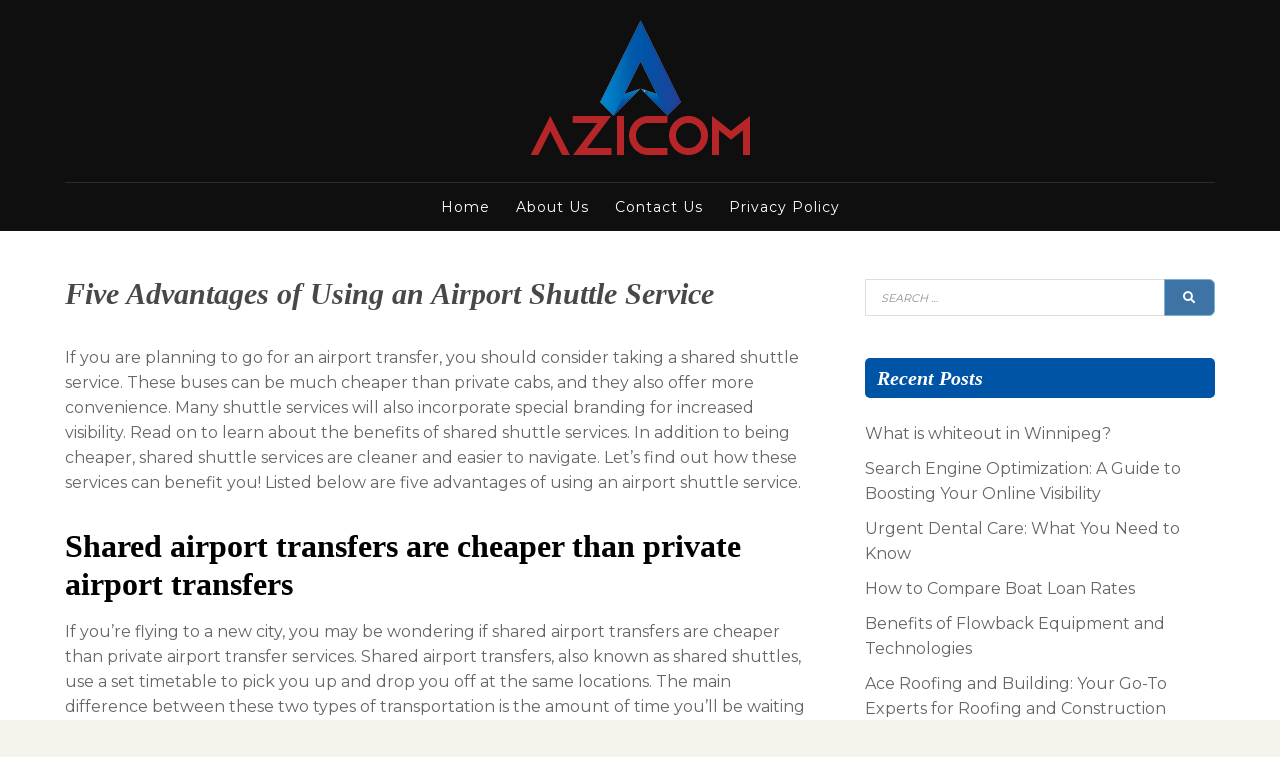

--- FILE ---
content_type: text/html; charset=UTF-8
request_url: http://www.azicom.net/five-advantages-of-using-an-airport-shuttle-service/
body_size: 13463
content:
<!doctype html>
<html lang="en-US">
<head>
	<meta charset="UTF-8">
	<meta name="viewport" content="width=device-width, initial-scale=1">
	<link rel="profile" href="http://gmpg.org/xfn/11">

	<title>Five Advantages of Using an Airport Shuttle Service &#8211; Azicom</title>
<meta name='robots' content='max-image-preview:large' />
<link rel='dns-prefetch' href='//fonts.googleapis.com' />
<link href='https://fonts.gstatic.com' crossorigin rel='preconnect' />
<link rel="alternate" type="application/rss+xml" title="Azicom &raquo; Feed" href="http://www.azicom.net/feed/" />
<link rel="alternate" title="oEmbed (JSON)" type="application/json+oembed" href="http://www.azicom.net/wp-json/oembed/1.0/embed?url=http%3A%2F%2Fwww.azicom.net%2Ffive-advantages-of-using-an-airport-shuttle-service%2F" />
<link rel="alternate" title="oEmbed (XML)" type="text/xml+oembed" href="http://www.azicom.net/wp-json/oembed/1.0/embed?url=http%3A%2F%2Fwww.azicom.net%2Ffive-advantages-of-using-an-airport-shuttle-service%2F&#038;format=xml" />
<style id='wp-img-auto-sizes-contain-inline-css' type='text/css'>
img:is([sizes=auto i],[sizes^="auto," i]){contain-intrinsic-size:3000px 1500px}
/*# sourceURL=wp-img-auto-sizes-contain-inline-css */
</style>
<style id='wp-emoji-styles-inline-css' type='text/css'>

	img.wp-smiley, img.emoji {
		display: inline !important;
		border: none !important;
		box-shadow: none !important;
		height: 1em !important;
		width: 1em !important;
		margin: 0 0.07em !important;
		vertical-align: -0.1em !important;
		background: none !important;
		padding: 0 !important;
	}
/*# sourceURL=wp-emoji-styles-inline-css */
</style>
<style id='wp-block-library-inline-css' type='text/css'>
:root{--wp-block-synced-color:#7a00df;--wp-block-synced-color--rgb:122,0,223;--wp-bound-block-color:var(--wp-block-synced-color);--wp-editor-canvas-background:#ddd;--wp-admin-theme-color:#007cba;--wp-admin-theme-color--rgb:0,124,186;--wp-admin-theme-color-darker-10:#006ba1;--wp-admin-theme-color-darker-10--rgb:0,107,160.5;--wp-admin-theme-color-darker-20:#005a87;--wp-admin-theme-color-darker-20--rgb:0,90,135;--wp-admin-border-width-focus:2px}@media (min-resolution:192dpi){:root{--wp-admin-border-width-focus:1.5px}}.wp-element-button{cursor:pointer}:root .has-very-light-gray-background-color{background-color:#eee}:root .has-very-dark-gray-background-color{background-color:#313131}:root .has-very-light-gray-color{color:#eee}:root .has-very-dark-gray-color{color:#313131}:root .has-vivid-green-cyan-to-vivid-cyan-blue-gradient-background{background:linear-gradient(135deg,#00d084,#0693e3)}:root .has-purple-crush-gradient-background{background:linear-gradient(135deg,#34e2e4,#4721fb 50%,#ab1dfe)}:root .has-hazy-dawn-gradient-background{background:linear-gradient(135deg,#faaca8,#dad0ec)}:root .has-subdued-olive-gradient-background{background:linear-gradient(135deg,#fafae1,#67a671)}:root .has-atomic-cream-gradient-background{background:linear-gradient(135deg,#fdd79a,#004a59)}:root .has-nightshade-gradient-background{background:linear-gradient(135deg,#330968,#31cdcf)}:root .has-midnight-gradient-background{background:linear-gradient(135deg,#020381,#2874fc)}:root{--wp--preset--font-size--normal:16px;--wp--preset--font-size--huge:42px}.has-regular-font-size{font-size:1em}.has-larger-font-size{font-size:2.625em}.has-normal-font-size{font-size:var(--wp--preset--font-size--normal)}.has-huge-font-size{font-size:var(--wp--preset--font-size--huge)}.has-text-align-center{text-align:center}.has-text-align-left{text-align:left}.has-text-align-right{text-align:right}.has-fit-text{white-space:nowrap!important}#end-resizable-editor-section{display:none}.aligncenter{clear:both}.items-justified-left{justify-content:flex-start}.items-justified-center{justify-content:center}.items-justified-right{justify-content:flex-end}.items-justified-space-between{justify-content:space-between}.screen-reader-text{border:0;clip-path:inset(50%);height:1px;margin:-1px;overflow:hidden;padding:0;position:absolute;width:1px;word-wrap:normal!important}.screen-reader-text:focus{background-color:#ddd;clip-path:none;color:#444;display:block;font-size:1em;height:auto;left:5px;line-height:normal;padding:15px 23px 14px;text-decoration:none;top:5px;width:auto;z-index:100000}html :where(.has-border-color){border-style:solid}html :where([style*=border-top-color]){border-top-style:solid}html :where([style*=border-right-color]){border-right-style:solid}html :where([style*=border-bottom-color]){border-bottom-style:solid}html :where([style*=border-left-color]){border-left-style:solid}html :where([style*=border-width]){border-style:solid}html :where([style*=border-top-width]){border-top-style:solid}html :where([style*=border-right-width]){border-right-style:solid}html :where([style*=border-bottom-width]){border-bottom-style:solid}html :where([style*=border-left-width]){border-left-style:solid}html :where(img[class*=wp-image-]){height:auto;max-width:100%}:where(figure){margin:0 0 1em}html :where(.is-position-sticky){--wp-admin--admin-bar--position-offset:var(--wp-admin--admin-bar--height,0px)}@media screen and (max-width:600px){html :where(.is-position-sticky){--wp-admin--admin-bar--position-offset:0px}}

/*# sourceURL=wp-block-library-inline-css */
</style><style id='global-styles-inline-css' type='text/css'>
:root{--wp--preset--aspect-ratio--square: 1;--wp--preset--aspect-ratio--4-3: 4/3;--wp--preset--aspect-ratio--3-4: 3/4;--wp--preset--aspect-ratio--3-2: 3/2;--wp--preset--aspect-ratio--2-3: 2/3;--wp--preset--aspect-ratio--16-9: 16/9;--wp--preset--aspect-ratio--9-16: 9/16;--wp--preset--color--black: #000000;--wp--preset--color--cyan-bluish-gray: #abb8c3;--wp--preset--color--white: #ffffff;--wp--preset--color--pale-pink: #f78da7;--wp--preset--color--vivid-red: #cf2e2e;--wp--preset--color--luminous-vivid-orange: #ff6900;--wp--preset--color--luminous-vivid-amber: #fcb900;--wp--preset--color--light-green-cyan: #7bdcb5;--wp--preset--color--vivid-green-cyan: #00d084;--wp--preset--color--pale-cyan-blue: #8ed1fc;--wp--preset--color--vivid-cyan-blue: #0693e3;--wp--preset--color--vivid-purple: #9b51e0;--wp--preset--gradient--vivid-cyan-blue-to-vivid-purple: linear-gradient(135deg,rgb(6,147,227) 0%,rgb(155,81,224) 100%);--wp--preset--gradient--light-green-cyan-to-vivid-green-cyan: linear-gradient(135deg,rgb(122,220,180) 0%,rgb(0,208,130) 100%);--wp--preset--gradient--luminous-vivid-amber-to-luminous-vivid-orange: linear-gradient(135deg,rgb(252,185,0) 0%,rgb(255,105,0) 100%);--wp--preset--gradient--luminous-vivid-orange-to-vivid-red: linear-gradient(135deg,rgb(255,105,0) 0%,rgb(207,46,46) 100%);--wp--preset--gradient--very-light-gray-to-cyan-bluish-gray: linear-gradient(135deg,rgb(238,238,238) 0%,rgb(169,184,195) 100%);--wp--preset--gradient--cool-to-warm-spectrum: linear-gradient(135deg,rgb(74,234,220) 0%,rgb(151,120,209) 20%,rgb(207,42,186) 40%,rgb(238,44,130) 60%,rgb(251,105,98) 80%,rgb(254,248,76) 100%);--wp--preset--gradient--blush-light-purple: linear-gradient(135deg,rgb(255,206,236) 0%,rgb(152,150,240) 100%);--wp--preset--gradient--blush-bordeaux: linear-gradient(135deg,rgb(254,205,165) 0%,rgb(254,45,45) 50%,rgb(107,0,62) 100%);--wp--preset--gradient--luminous-dusk: linear-gradient(135deg,rgb(255,203,112) 0%,rgb(199,81,192) 50%,rgb(65,88,208) 100%);--wp--preset--gradient--pale-ocean: linear-gradient(135deg,rgb(255,245,203) 0%,rgb(182,227,212) 50%,rgb(51,167,181) 100%);--wp--preset--gradient--electric-grass: linear-gradient(135deg,rgb(202,248,128) 0%,rgb(113,206,126) 100%);--wp--preset--gradient--midnight: linear-gradient(135deg,rgb(2,3,129) 0%,rgb(40,116,252) 100%);--wp--preset--font-size--small: 13px;--wp--preset--font-size--medium: 20px;--wp--preset--font-size--large: 36px;--wp--preset--font-size--x-large: 42px;--wp--preset--spacing--20: 0.44rem;--wp--preset--spacing--30: 0.67rem;--wp--preset--spacing--40: 1rem;--wp--preset--spacing--50: 1.5rem;--wp--preset--spacing--60: 2.25rem;--wp--preset--spacing--70: 3.38rem;--wp--preset--spacing--80: 5.06rem;--wp--preset--shadow--natural: 6px 6px 9px rgba(0, 0, 0, 0.2);--wp--preset--shadow--deep: 12px 12px 50px rgba(0, 0, 0, 0.4);--wp--preset--shadow--sharp: 6px 6px 0px rgba(0, 0, 0, 0.2);--wp--preset--shadow--outlined: 6px 6px 0px -3px rgb(255, 255, 255), 6px 6px rgb(0, 0, 0);--wp--preset--shadow--crisp: 6px 6px 0px rgb(0, 0, 0);}:where(.is-layout-flex){gap: 0.5em;}:where(.is-layout-grid){gap: 0.5em;}body .is-layout-flex{display: flex;}.is-layout-flex{flex-wrap: wrap;align-items: center;}.is-layout-flex > :is(*, div){margin: 0;}body .is-layout-grid{display: grid;}.is-layout-grid > :is(*, div){margin: 0;}:where(.wp-block-columns.is-layout-flex){gap: 2em;}:where(.wp-block-columns.is-layout-grid){gap: 2em;}:where(.wp-block-post-template.is-layout-flex){gap: 1.25em;}:where(.wp-block-post-template.is-layout-grid){gap: 1.25em;}.has-black-color{color: var(--wp--preset--color--black) !important;}.has-cyan-bluish-gray-color{color: var(--wp--preset--color--cyan-bluish-gray) !important;}.has-white-color{color: var(--wp--preset--color--white) !important;}.has-pale-pink-color{color: var(--wp--preset--color--pale-pink) !important;}.has-vivid-red-color{color: var(--wp--preset--color--vivid-red) !important;}.has-luminous-vivid-orange-color{color: var(--wp--preset--color--luminous-vivid-orange) !important;}.has-luminous-vivid-amber-color{color: var(--wp--preset--color--luminous-vivid-amber) !important;}.has-light-green-cyan-color{color: var(--wp--preset--color--light-green-cyan) !important;}.has-vivid-green-cyan-color{color: var(--wp--preset--color--vivid-green-cyan) !important;}.has-pale-cyan-blue-color{color: var(--wp--preset--color--pale-cyan-blue) !important;}.has-vivid-cyan-blue-color{color: var(--wp--preset--color--vivid-cyan-blue) !important;}.has-vivid-purple-color{color: var(--wp--preset--color--vivid-purple) !important;}.has-black-background-color{background-color: var(--wp--preset--color--black) !important;}.has-cyan-bluish-gray-background-color{background-color: var(--wp--preset--color--cyan-bluish-gray) !important;}.has-white-background-color{background-color: var(--wp--preset--color--white) !important;}.has-pale-pink-background-color{background-color: var(--wp--preset--color--pale-pink) !important;}.has-vivid-red-background-color{background-color: var(--wp--preset--color--vivid-red) !important;}.has-luminous-vivid-orange-background-color{background-color: var(--wp--preset--color--luminous-vivid-orange) !important;}.has-luminous-vivid-amber-background-color{background-color: var(--wp--preset--color--luminous-vivid-amber) !important;}.has-light-green-cyan-background-color{background-color: var(--wp--preset--color--light-green-cyan) !important;}.has-vivid-green-cyan-background-color{background-color: var(--wp--preset--color--vivid-green-cyan) !important;}.has-pale-cyan-blue-background-color{background-color: var(--wp--preset--color--pale-cyan-blue) !important;}.has-vivid-cyan-blue-background-color{background-color: var(--wp--preset--color--vivid-cyan-blue) !important;}.has-vivid-purple-background-color{background-color: var(--wp--preset--color--vivid-purple) !important;}.has-black-border-color{border-color: var(--wp--preset--color--black) !important;}.has-cyan-bluish-gray-border-color{border-color: var(--wp--preset--color--cyan-bluish-gray) !important;}.has-white-border-color{border-color: var(--wp--preset--color--white) !important;}.has-pale-pink-border-color{border-color: var(--wp--preset--color--pale-pink) !important;}.has-vivid-red-border-color{border-color: var(--wp--preset--color--vivid-red) !important;}.has-luminous-vivid-orange-border-color{border-color: var(--wp--preset--color--luminous-vivid-orange) !important;}.has-luminous-vivid-amber-border-color{border-color: var(--wp--preset--color--luminous-vivid-amber) !important;}.has-light-green-cyan-border-color{border-color: var(--wp--preset--color--light-green-cyan) !important;}.has-vivid-green-cyan-border-color{border-color: var(--wp--preset--color--vivid-green-cyan) !important;}.has-pale-cyan-blue-border-color{border-color: var(--wp--preset--color--pale-cyan-blue) !important;}.has-vivid-cyan-blue-border-color{border-color: var(--wp--preset--color--vivid-cyan-blue) !important;}.has-vivid-purple-border-color{border-color: var(--wp--preset--color--vivid-purple) !important;}.has-vivid-cyan-blue-to-vivid-purple-gradient-background{background: var(--wp--preset--gradient--vivid-cyan-blue-to-vivid-purple) !important;}.has-light-green-cyan-to-vivid-green-cyan-gradient-background{background: var(--wp--preset--gradient--light-green-cyan-to-vivid-green-cyan) !important;}.has-luminous-vivid-amber-to-luminous-vivid-orange-gradient-background{background: var(--wp--preset--gradient--luminous-vivid-amber-to-luminous-vivid-orange) !important;}.has-luminous-vivid-orange-to-vivid-red-gradient-background{background: var(--wp--preset--gradient--luminous-vivid-orange-to-vivid-red) !important;}.has-very-light-gray-to-cyan-bluish-gray-gradient-background{background: var(--wp--preset--gradient--very-light-gray-to-cyan-bluish-gray) !important;}.has-cool-to-warm-spectrum-gradient-background{background: var(--wp--preset--gradient--cool-to-warm-spectrum) !important;}.has-blush-light-purple-gradient-background{background: var(--wp--preset--gradient--blush-light-purple) !important;}.has-blush-bordeaux-gradient-background{background: var(--wp--preset--gradient--blush-bordeaux) !important;}.has-luminous-dusk-gradient-background{background: var(--wp--preset--gradient--luminous-dusk) !important;}.has-pale-ocean-gradient-background{background: var(--wp--preset--gradient--pale-ocean) !important;}.has-electric-grass-gradient-background{background: var(--wp--preset--gradient--electric-grass) !important;}.has-midnight-gradient-background{background: var(--wp--preset--gradient--midnight) !important;}.has-small-font-size{font-size: var(--wp--preset--font-size--small) !important;}.has-medium-font-size{font-size: var(--wp--preset--font-size--medium) !important;}.has-large-font-size{font-size: var(--wp--preset--font-size--large) !important;}.has-x-large-font-size{font-size: var(--wp--preset--font-size--x-large) !important;}
/*# sourceURL=global-styles-inline-css */
</style>

<style id='classic-theme-styles-inline-css' type='text/css'>
/*! This file is auto-generated */
.wp-block-button__link{color:#fff;background-color:#32373c;border-radius:9999px;box-shadow:none;text-decoration:none;padding:calc(.667em + 2px) calc(1.333em + 2px);font-size:1.125em}.wp-block-file__button{background:#32373c;color:#fff;text-decoration:none}
/*# sourceURL=/wp-includes/css/classic-themes.min.css */
</style>
<link rel='stylesheet' id='wp-show-posts-css' href='http://www.azicom.net/wp-content/plugins/wp-show-posts/css/wp-show-posts-min.css?ver=1.1.6' type='text/css' media='all' />
<link rel='stylesheet' id='font-awesome-css' href='http://www.azicom.net/wp-content/themes/postmagazine/css/fontawesome5.css?ver=5.0.8' type='text/css' media='all' />
<link rel='stylesheet' id='postmagazine-fonts-css' href='https://fonts.googleapis.com/css?family=Montserrat%3A400%2C700&#038;subset=latin%2Clatin-ext' type='text/css' media='all' />
<link rel='stylesheet' id='postmagazine-style-css' href='http://www.azicom.net/wp-content/themes/postmagazine/style.css?ver=6.9' type='text/css' media='all' />
<style id='postmagazine-style-inline-css' type='text/css'>
body {color:#656565}
	#page {background-color:#fff}
	#site-footer {background-color:#1f1f1f;}
	#site-footer, #site-footer a, #site-footer .widget-title {color:#cacaca}
	#masthead {background-color:#0f0f0f}
	a {color:#0054a5}
	a:visited {color:#0054a5}
	a:hover {color:#83c1ef}	
	a.readmore, a.readmore:visited {background-color:#0054a5; color:#fff;}
	.entry-title, .entry-title a {color:#484848;}
	.sticky-wrapper .hentry {background-color:#f1eee8; color:#656565;}	
	blockquote {background-color:#fff; border-color:#0054a5;color:#808080;}
	h1,h2,h3,h4,h5,h6,.entry-title a,.entry-title a:visited {color:#000;}
	.related-posts-content {background-color:#2d8477; }
	.related-posts a, .related-posts a:visited {color:#fff; }
	#attachment-wrapper {background-color:#0f0f0f; }
	.post-caption {background-color:#0f0f0f; color:#fff;}
	::selection {background-color:#f1eee8; color:#656565;}
	
#topleft {background-color:#0054a5; }
	#topright {background-color:#0054a5; }
	#topleft, #topleft a, #topleft a:visited, #topleft .widget-title {color:#fff;}
	#topright, #topright a, #topright a:visited, #topright .widget-title {color:#fff;}
	#left-sidebar .widget-title, #right-sidebar .widget-title {background-color:#0054a5; color:#fff}
	.widget-title {color:#0f0f0f}
	#bottom-sidebar .widget-title {color:#e7f0f7}
	#bottom-sidebar,  #bottom-sidebar a {color:#0054a5}
	#bottom-sidebar {background-color:#58819e;}
	
#breadcrumbs-sidebar {background-color:#f1eee8}
	#breadcrumbs-sidebar, #breadcrumbs a {color:#656565}
	.social-menu a {background-color:#0054a5}
	.social-menu a:before {color:#fff}	
	.social-menu a:focus,.social-menu a:hover {background-color:#0054a5}
	.scrolltop:hover {color:#0054a5}
	#mobile-nav-toggle, body.mobile-nav-active #mobile-nav-toggle {background-color:#0054a5; color:#fff}	
	#mobile-nav {background-color:#000;}	
	#mobile-nav ul li a, #mobile-nav ul .menu-item-has-children i.fa-angle-up, #mobile-nav ul i.fa-angle-down {color:#c5c5c5;}	
	#mobile-nav ul li a:hover, #mobile-nav ul .current_page_item a {color:#d6c293;}
	#main-nav a {color:#fff;}
	#main-nav a:hover, #main-nav li:hover > a,#main-nav .current-menu-item > a,#main-nav .current-menu-ancestor > a {color:#d6c293;}	
	#main-nav a {border-color:#0f0f0f;}	
	#main-nav ul {background-color:#0f0f0f; border-color:#0f0f0f;}
	#main-nav ul li {border-color:#272727;}
	.scrolltop {color:#0054a5;}
	
.promo-image-caption-box {background-color:#7dafd2; color:#fff}
	.promo-image-content {border-color:#7dafd2}
	.promo-image-readmore a {color:#d3edff}
	.widget_pm-recent-posts h4 {background-color:#0f0f0f;}
	.widget_pm-recent-posts h4 a {color:#fff}
	
input[type=submit],input[type=reset],button,.button,input[type=submit]:visited,input[type=reset]:visited,button:visited,.button:visited {background-color:#3d73a5; color:#fff}
	input[type=submit]:hover,input[type=submit]:focus,input[type=reset]:hover,input[type=reset]:focus,button:hover,button:focus,.button:hover,.button:focus {background-color:#0f0f0f; color:#fff}	
#featured-slider .prev-arrow, #featured-slider .next-arrow {color:#0054a5}
	.slider-dots {color:#e0e0e0}
	.slider-dots li:hover,.slick-active {color:#fff; color:#fff}
	.slide-category a {color:#e0e0e0}
	.slider-title a {color:#fff}
	.slider-content {color:#fff}
	.slider-readmore a {background-color:#0054a5; color:#fff}
	

/*# sourceURL=postmagazine-style-inline-css */
</style>
<script type="text/javascript" src="http://www.azicom.net/wp-includes/js/jquery/jquery.min.js?ver=3.7.1" id="jquery-core-js"></script>
<script type="text/javascript" src="http://www.azicom.net/wp-includes/js/jquery/jquery-migrate.min.js?ver=3.4.1" id="jquery-migrate-js"></script>
<link rel="https://api.w.org/" href="http://www.azicom.net/wp-json/" /><link rel="alternate" title="JSON" type="application/json" href="http://www.azicom.net/wp-json/wp/v2/posts/328" /><link rel="EditURI" type="application/rsd+xml" title="RSD" href="http://www.azicom.net/xmlrpc.php?rsd" />
<meta name="generator" content="WordPress 6.9" />
<link rel="canonical" href="http://www.azicom.net/five-advantages-of-using-an-airport-shuttle-service/" />
<link rel='shortlink' href='http://www.azicom.net/?p=328' />
<style>/* CSS added by WP Meta and Date Remover*/.entry-meta {display:none !important;}
	.home .entry-meta { display: none; }
	.entry-footer {display:none !important;}
	.home .entry-footer { display: none; }</style><link rel="alternate" type="application/rss+xml" title="RSS" href="http://www.azicom.net/rsslatest.xml" /></head>

<body class="wp-singular post-template-default single single-post postid-328 single-format-standard wp-custom-logo wp-theme-postmagazine">
<div id="page" class="hfeed site full">
	<a class="skip-link screen-reader-text" href="#content">Skip to content</a>

	
<div id="header-wrapper">
	<header id="masthead" class="site-header header1">
		<div class="container">
			<div class="row">			
				<div class="site-branding col-lg-12">		
						<a href="http://www.azicom.net/" class="custom-logo-link" rel="home"><img width="220" height="135" src="http://www.azicom.net/wp-content/uploads/2021/09/Azicom.png" class="custom-logo" alt="Azicom" decoding="async" /></a>	
						
				</div><!-- .site-branding -->

				<div id="menu-wrapper" class="container">
					<div class="row">
						<div class="col-lg-12">
							<nav id="main-nav-container" class="menu-nav-container"><ul id="main-nav" class="nav-menu "><li id="menu-item-52" class="menu-item menu-item-type-custom menu-item-object-custom menu-item-home menu-item-52"><a href="https://www.azicom.net/">Home</a></li>
<li id="menu-item-54" class="menu-item menu-item-type-post_type menu-item-object-page menu-item-54"><a href="http://www.azicom.net/about-us/">About Us</a></li>
<li id="menu-item-55" class="menu-item menu-item-type-post_type menu-item-object-page menu-item-55"><a href="http://www.azicom.net/contact-us/">Contact Us</a></li>
<li id="menu-item-53" class="menu-item menu-item-type-post_type menu-item-object-page menu-item-privacy-policy menu-item-53"><a rel="privacy-policy" href="http://www.azicom.net/privacy-policy/">Privacy Policy</a></li>
</ul></nav>				
						</div>
					</div>
				</div>			
			</div>
		</div>
	</header>
</div>








<div id="content" class="site-content container">
	<div class="row">

	
		<div id="primary" class="content-area col-lg-8">
			<main id="main" class="site-main single1">
			

	
<article id="post-328" class="post-328 post type-post status-publish format-standard hentry category-main">
	<header class="entry-header">
	
		<h1 class="entry-title">Five Advantages of Using an Airport Shuttle Service</h1>	
		
		<ul class="entry-meta"><li class="byline"> By <span class="author vcard"><a class="url fn n" href="http://www.azicom.net/author/charles/"></a></span></li><li class="cat-links">In <a href="http://www.azicom.net/category/main/" rel="category tag">Main</a></li><li class="posted-on"><span class="screen-reader-text">Posted on</span> <a href="http://www.azicom.net/five-advantages-of-using-an-airport-shuttle-service/" rel="bookmark"><time class="entry-date published" datetime=""></time><time class="updated" datetime=""></time></a></li></ul>		 
	</header>
	
	<div class="post-thumbnail"></div>
	<div class="entry-content">
		<p>If you are planning to go for an airport transfer, you should consider taking a shared shuttle service. These buses can be much cheaper than private cabs, and they also offer more convenience. Many shuttle services will also incorporate special branding for increased visibility. Read on to learn about the benefits of shared shuttle services. In addition to being cheaper, shared shuttle services are cleaner and easier to navigate. Let&#8217;s find out how these services can benefit you! Listed below are five advantages of using an airport shuttle service.</p>
<h2>Shared airport transfers are cheaper than private airport transfers</h2>
<p>If you&#8217;re flying to a new city, you may be wondering if shared airport transfers are cheaper than private airport transfer services. Shared airport transfers, also known as shared shuttles, use a set timetable to pick you up and drop you off at the same locations. The main difference between these two types of transportation is the amount of time you&#8217;ll be waiting in transit. Private transfers, on the other hand, take you directly to your final destination.</p>
<p>Although shared airport transfers are cheaper than private airport transfers, they may not be right for everyone. When you&#8217;re traveling alone, shared airport transfers may be a better option because the cost is split amongst a number of passengers. Additionally, they can be a great way to meet new people. You may be concerned about <strong><a href="https://sites.google.com/site/airportshuttlepensacola/">transportation gulf shores to pensacola</a></strong> time gaps between your flight&#8217;s arrival and destination, but the overall duration of the trip will far outweigh the difference between shared and private airport transfers.</p>
<h2>They are cleaner than cabs</h2>
<p>When it comes to comfort, a shuttle service has it all. Cleaner, faster, and more cost-efficient, these companies specialize in airport transportation. Not only do they have cleaner vehicles, but their drivers are also well-dressed. They are also more reliable, as they work to strict schedules. If you&#8217;re worried about safety, try using a shuttle service instead of a cab.</p>
<h2>They are more convenient</h2>
<p>Using a shuttle service provides peace of mind and reliable transportation from and to the airport. These services often have GPS technology to ensure a safe and timely ride. They are also cheaper than taxis and often have highly-experienced drivers. Once you have paid for your airport shuttle service, you won&#8217;t have to worry about paying for parking or insurance. Most airport shuttle services are free of charge, but the price may vary.</p>
<p>Most airport shuttle services provide a direct route, but others are more convenient and economical. Several companies offer SUV shuttles to take you to and from the airport. The SUVs are well-organized and understand that being on time is essential. They also have flexible pricing, so you can share the cost with a group of other passengers. If you don&#8217;t want to share a vehicle, you can choose a van with other passengers, which will make the journey less expensive.</p>
	
	</div>
	
			
		<div class="entry-footer">
					</div>
	
	
</article>






<h4 id="related-posts-heading"><span>You may also like these posts:</span></h4>

<ul id="related-posts" class="row align-items-center">
     
	<li class="col-lg-4">
		<a href="http://www.azicom.net/the-difference-between-a-pest-exterminator-and-a-pest-control-specialist/" title="The Difference Between a Pest Exterminator and a Pest Control Specialist">
							<div id="related-posts-thumbnail">          
					<img src="http://www.azicom.net/wp-content/themes/postmagazine/images/no-related.png" alt="related-post"/>          
				</div>
						<div id="related-posts-content">
				<h3 id="related-posts-title">
				The Difference Between a Pest Exterminator and a Pest Control Specialist				</h3>
			</div>
		</a>
	</li>
	
     
	<li class="col-lg-4">
		<a href="http://www.azicom.net/noltrix-is-a-biodegradable-ozone-and-water-free-gel/" title="Noltrix is a biodegradable, ozone- and water-free gel">
							<div id="related-posts-thumbnail">          
					<img src="http://www.azicom.net/wp-content/themes/postmagazine/images/no-related.png" alt="related-post"/>          
				</div>
						<div id="related-posts-content">
				<h3 id="related-posts-title">
				Noltrix is a biodegradable, ozone- and water-free gel				</h3>
			</div>
		</a>
	</li>
	
     
	<li class="col-lg-4">
		<a href="http://www.azicom.net/fast-cash-land-purchasers-streamlining-your-property-sale/" title="Fast Cash Land Purchasers: Streamlining Your Property Sale">
							<div id="related-posts-thumbnail">          
					<img src="http://www.azicom.net/wp-content/themes/postmagazine/images/no-related.png" alt="related-post"/>          
				</div>
						<div id="related-posts-content">
				<h3 id="related-posts-title">
				Fast Cash Land Purchasers: Streamlining Your Property Sale				</h3>
			</div>
		</a>
	</li>
	
   </ul>
<hr id="related-post-footer">

					  

	<nav class="navigation post-navigation" aria-label="Posts">
		<h2 class="screen-reader-text">Post navigation</h2>
		<div class="nav-links"><div class="nav-previous"><a href="http://www.azicom.net/navy-blue-sneakers/" rel="prev"><i class="fas fa-arrow-circle-left"></i><div class="meta-nav" aria-hidden="true">Previous Post</div> <span class="screen-reader-text">Previous post:</span> <span class="post-title">Navy Blue Sneakers</span></a></div><div class="nav-next"><a href="http://www.azicom.net/how-to-choose-the-right-material-for-your-residential-garage-door/" rel="next"><i class="fas fa-arrow-circle-right"></i><div class="meta-nav" aria-hidden="true">Next Post</div> <span class="screen-reader-text">Next post:</span> <span class="post-title">How to Choose the Right Material for Your Residential Garage Door</span></a></div></div>
	</nav>	

</main>
		</div>
		
		<div class="col-lg-4">
		<aside id="right-sidebar" class="widget-area left-right-sidebar"><div id="search-2" class="widget widget_search">
<form role="search" method="get" class="search-form" action="http://www.azicom.net/">
	<label><span class="screen-reader-text">Search for:</span></label>
	<input type="search" class="search-field" placeholder="Search &hellip;" value="" name="s" />	
	<button type="submit" class="search-submit"><i class="fas fa fa-search"></i><span class="screen-reader-text">Search</span></button>
</form></div>
		<div id="recent-posts-2" class="widget widget_recent_entries">
		<h3 class="widget-title">Recent Posts</h3>
		<ul>
											<li>
					<a href="http://www.azicom.net/what-is-whiteout-in-winnipeg/">What is whiteout in Winnipeg?</a>
									</li>
											<li>
					<a href="http://www.azicom.net/search-engine-optimization-a-guide-to-boosting-your-online-visibility/">Search Engine Optimization: A Guide to Boosting Your Online Visibility</a>
									</li>
											<li>
					<a href="http://www.azicom.net/urgent-dental-care-what-you-need-to-know/">Urgent Dental Care: What You Need to Know</a>
									</li>
											<li>
					<a href="http://www.azicom.net/how-to-compare-boat-loan-rates/">How to Compare Boat Loan Rates</a>
									</li>
											<li>
					<a href="http://www.azicom.net/benefits-of-flowback-equipment-and-technologies/">Benefits of Flowback Equipment and Technologies</a>
									</li>
											<li>
					<a href="http://www.azicom.net/ace-roofing-and-building-your-go-to-experts-for-roofing-and-construction/">Ace Roofing and Building: Your Go-To Experts for Roofing and Construction</a>
									</li>
											<li>
					<a href="http://www.azicom.net/climate-controlled-storage-in-richmond-bc/">Climate Controlled Storage in Richmond BC</a>
									</li>
											<li>
					<a href="http://www.azicom.net/is-laser-good-for-removing-tattoos/">Is laser good for removing tattoos?</a>
									</li>
											<li>
					<a href="http://www.azicom.net/remodel-your-mountain-view-home-to-boost-its-value/">Remodel Your Mountain View Home to Boost Its Value</a>
									</li>
											<li>
					<a href="http://www.azicom.net/new-york-land-for-sale-how-to-get-cash-for-new-york-land/">New York Land For Sale &#8211; How To Get Cash For New York Land</a>
									</li>
											<li>
					<a href="http://www.azicom.net/sorts-of-harms-your-clinical-misbehavior-legal-advisor-could-assist-you-with-asserting/">Sorts of Harms Your Clinical Misbehavior Legal advisor Could Assist You With asserting</a>
									</li>
											<li>
					<a href="http://www.azicom.net/where-is-the-best-place-to-learn-how-do-you-sing/">Where is the best place to learn how do you sing?</a>
									</li>
											<li>
					<a href="http://www.azicom.net/build-your-own-ev/">Build Your Own EV</a>
									</li>
											<li>
					<a href="http://www.azicom.net/protective-sunglasses-pouch/">Protective Sunglasses Pouch</a>
									</li>
											<li>
					<a href="http://www.azicom.net/is-seo-necessary-for-every-business/">Is SEO Necessary for Every Business?</a>
									</li>
											<li>
					<a href="http://www.azicom.net/how-is-the-digital-marketing-landscape-in-edinburgh-evolving/">How Is the Digital Marketing Landscape in Edinburgh Evolving?</a>
									</li>
											<li>
					<a href="http://www.azicom.net/finding-the-best-moving-companies-in-lorton-va/">Finding the Best Moving Companies in Lorton VA</a>
									</li>
											<li>
					<a href="http://www.azicom.net/top-tools-for-converting-twitch-clips-to-video-files/">Top Tools for Converting Twitch Clips to Video Files</a>
									</li>
											<li>
					<a href="http://www.azicom.net/what-insurance-do-you-need-on-your-house/">What insurance do you need on your house?</a>
									</li>
											<li>
					<a href="http://www.azicom.net/why-is-data-security-important-now-more-than-ever/">Why is data security important now more than ever?</a>
									</li>
											<li>
					<a href="http://www.azicom.net/ace-roofing-building-excellence-in-roofing-and-construction-services/">Ace Roofing &#038; Building: Excellence in Roofing and Construction Services</a>
									</li>
											<li>
					<a href="http://www.azicom.net/scare-yourself-silly-this-october-at-a-haunted-house-toronto/">Scare Yourself Silly This October at a Haunted House Toronto</a>
									</li>
											<li>
					<a href="http://www.azicom.net/save-twitch-streams-with-stream-recorder/">Save Twitch Streams With Stream Recorder</a>
									</li>
											<li>
					<a href="http://www.azicom.net/how-to-choose-an-auto-repair-shop/">How to Choose an Auto Repair Shop</a>
									</li>
											<li>
					<a href="http://www.azicom.net/why-it-is-important-to-have-your-roofing-service-perform-regular-inspections-and-maintenance/">Why It Is Important to Have Your Roofing Service Perform Regular Inspections and Maintenance</a>
									</li>
											<li>
					<a href="http://www.azicom.net/exploring-affordable-real-estate-cheap-colorado-land-opportunities/">Exploring Affordable Real Estate: Cheap Colorado Land Opportunities</a>
									</li>
											<li>
					<a href="http://www.azicom.net/the-benefits-of-rapid-prototyping-services/">The Benefits of Rapid Prototyping Services</a>
									</li>
											<li>
					<a href="http://www.azicom.net/reducing-flare-stack-emissions-strategies-for-environmental-stewardship/">Reducing Flare Stack Emissions: Strategies for Environmental Stewardship</a>
									</li>
											<li>
					<a href="http://www.azicom.net/how-much-should-a-full-brake-repair-cost/">How much should a full brake repair cost</a>
									</li>
											<li>
					<a href="http://www.azicom.net/finding-an-auto-ac-repair-shop-near-you-keeping-cool-during-hot-days/">Finding an Auto AC Repair Shop Near You: Keeping Cool During Hot Days</a>
									</li>
											<li>
					<a href="http://www.azicom.net/texan-titans-leading-the-move-with-texas-best-movers/">Texan Titans: Leading the Move with Texas Best Movers</a>
									</li>
											<li>
					<a href="http://www.azicom.net/convenient-laundry-drop-off-in-seattle-streamlining-your-daily-routine/">Convenient Laundry Drop-Off in Seattle: Streamlining Your Daily Routine</a>
									</li>
											<li>
					<a href="http://www.azicom.net/reviews-of-the-best-fishing-gear/">Reviews of the Best Fishing Gear</a>
									</li>
											<li>
					<a href="http://www.azicom.net/is-debt-consolidation-right-for-you/">Is Debt Consolidation Right For You?</a>
									</li>
											<li>
					<a href="http://www.azicom.net/what-is-one-benefit-to-moving-more/">What is one benefit to moving more?</a>
									</li>
											<li>
					<a href="http://www.azicom.net/miami-septic-system-maintenance-tips/">Miami Septic System Maintenance Tips</a>
									</li>
											<li>
					<a href="http://www.azicom.net/what-does-an-seo-company-do-for-you/">What does an SEO company do for you?</a>
									</li>
											<li>
					<a href="http://www.azicom.net/noltrix-is-a-biodegradable-ozone-and-water-free-gel/">Noltrix is a biodegradable, ozone- and water-free gel</a>
									</li>
											<li>
					<a href="http://www.azicom.net/what-is-arborist-explained/">What is arborist explained?</a>
									</li>
											<li>
					<a href="http://www.azicom.net/digital-marketing-trends-and-strategies-in-the-philippines/">Digital Marketing Trends and Strategies in the Philippines</a>
									</li>
											<li>
					<a href="http://www.azicom.net/the-importance-of-auto-glass/">The Importance of Auto Glass</a>
									</li>
											<li>
					<a href="http://www.azicom.net/in-transit-navigating-the-challenges-and-opportunities-of-goods-transportation/">In-Transit Navigating the Challenges and Opportunities of Goods Transportation</a>
									</li>
											<li>
					<a href="http://www.azicom.net/air-duct-cleaning-euless-unveiling-the-secrets-to-fresher-indoor-air/">Air Duct Cleaning Euless: Unveiling the Secrets to Fresher Indoor Air</a>
									</li>
											<li>
					<a href="http://www.azicom.net/elevate-your-style-explore-our-premium-cuban-link-chains-collection/">Elevate Your Style Explore Our Premium Cuban Link Chains Collection</a>
									</li>
											<li>
					<a href="http://www.azicom.net/optimizing-athletic-performance-sports-massage-in-manhattan-ny/">Optimizing Athletic Performance: Sports Massage in Manhattan, NY</a>
									</li>
											<li>
					<a href="http://www.azicom.net/crystal-vision-center-eye-doctor-college-station/">Crystal Vision Center Eye Doctor College Station</a>
									</li>
											<li>
					<a href="http://www.azicom.net/why-upgrade-to-10gbps-servers/">Why Upgrade to 10Gbps Servers?</a>
									</li>
											<li>
					<a href="http://www.azicom.net/what-is-the-cladding-safety-scheme-in-northern-ireland/">What is the cladding safety scheme in Northern Ireland?</a>
									</li>
											<li>
					<a href="http://www.azicom.net/what-does-an-emergency-gas-engineer-do/">What Does an Emergency Gas Engineer Do?</a>
									</li>
											<li>
					<a href="http://www.azicom.net/discovering-top-notch-moving-companies-in-midland/">Discovering Top-notch Moving Companies in Midland</a>
									</li>
					</ul>

		</div><div id="media_image-2" class="widget widget_media_image"><h3 class="widget-title">Sponsored Ad</h3><img width="300" height="600" src="http://www.azicom.net/wp-content/uploads/2021/09/glass.jpg" class="image wp-image-56  attachment-full size-full" alt="" style="max-width: 100%; height: auto;" decoding="async" loading="lazy" srcset="http://www.azicom.net/wp-content/uploads/2021/09/glass.jpg 300w, http://www.azicom.net/wp-content/uploads/2021/09/glass-150x300.jpg 150w" sizes="auto, (max-width: 300px) 100vw, 300px" /></div></aside>		</div>
		
	
	</div>
</div>


	<div id="content-bottom-sidebar">
			</div>

		
	<footer id="site-footer">
	
	<!-- Scroll Top Button -->
	<span class="scrolltop">
		<i class="fas fa-arrow-circle-up"></i>
	</span>	
	
		   
<aside id="footer-sidebar" class="widget-area">		     
	<div class="container">
		<div class="row">
			<div class="col-lg-12">        
				<div id="media_image-4" class="widget widget_media_image"><a href="/"><img width="220" height="135" src="http://www.azicom.net/wp-content/uploads/2021/09/Azicom.png" class="image wp-image-50  attachment-full size-full" alt="" style="max-width: 100%; height: auto;" decoding="async" loading="lazy" /></a></div> 					
			</div>
		</div>
	</div>
</aside> 					
		
	
		
		
		<p class="copyright">
		Copyright &copy; 
		2026		. All rights reserved.		</p>
		
	</footer>
	
</div><!-- #page -->

<script type="speculationrules">
{"prefetch":[{"source":"document","where":{"and":[{"href_matches":"/*"},{"not":{"href_matches":["/wp-*.php","/wp-admin/*","/wp-content/uploads/*","/wp-content/*","/wp-content/plugins/*","/wp-content/themes/postmagazine/*","/*\\?(.+)"]}},{"not":{"selector_matches":"a[rel~=\"nofollow\"]"}},{"not":{"selector_matches":".no-prefetch, .no-prefetch a"}}]},"eagerness":"conservative"}]}
</script>
<script type="text/javascript" id="custom-script-js-extra">
/* <![CDATA[ */
var wpdata = {"object_id":"328","site_url":"http://www.azicom.net"};
//# sourceURL=custom-script-js-extra
/* ]]> */
</script>
<script type="text/javascript" src="http://www.azicom.net/wp-content/plugins/wp-meta-and-date-remover/assets/js/inspector.js?ver=1.1" id="custom-script-js"></script>
<script type="text/javascript" src="http://www.azicom.net/wp-content/themes/postmagazine/js/superfish.js?ver=1.7.10" id="superfish-navigation-js"></script>
<script type="text/javascript" src="http://www.azicom.net/wp-content/themes/postmagazine/js/navigation.js?ver=2.0.0" id="postmagazine-navigation-js"></script>
<script type="text/javascript" src="http://www.azicom.net/wp-content/themes/postmagazine/js/slick-slider.js?ver=2.0.0" id="postmagazine-scripts-js"></script>
<script type="text/javascript" src="http://www.azicom.net/wp-content/themes/postmagazine/js/skip-link-focus-fix.js?ver=20151215" id="postmagazine-skip-link-focus-fix-js"></script>
<script id="wp-emoji-settings" type="application/json">
{"baseUrl":"https://s.w.org/images/core/emoji/17.0.2/72x72/","ext":".png","svgUrl":"https://s.w.org/images/core/emoji/17.0.2/svg/","svgExt":".svg","source":{"concatemoji":"http://www.azicom.net/wp-includes/js/wp-emoji-release.min.js?ver=6.9"}}
</script>
<script type="module">
/* <![CDATA[ */
/*! This file is auto-generated */
const a=JSON.parse(document.getElementById("wp-emoji-settings").textContent),o=(window._wpemojiSettings=a,"wpEmojiSettingsSupports"),s=["flag","emoji"];function i(e){try{var t={supportTests:e,timestamp:(new Date).valueOf()};sessionStorage.setItem(o,JSON.stringify(t))}catch(e){}}function c(e,t,n){e.clearRect(0,0,e.canvas.width,e.canvas.height),e.fillText(t,0,0);t=new Uint32Array(e.getImageData(0,0,e.canvas.width,e.canvas.height).data);e.clearRect(0,0,e.canvas.width,e.canvas.height),e.fillText(n,0,0);const a=new Uint32Array(e.getImageData(0,0,e.canvas.width,e.canvas.height).data);return t.every((e,t)=>e===a[t])}function p(e,t){e.clearRect(0,0,e.canvas.width,e.canvas.height),e.fillText(t,0,0);var n=e.getImageData(16,16,1,1);for(let e=0;e<n.data.length;e++)if(0!==n.data[e])return!1;return!0}function u(e,t,n,a){switch(t){case"flag":return n(e,"\ud83c\udff3\ufe0f\u200d\u26a7\ufe0f","\ud83c\udff3\ufe0f\u200b\u26a7\ufe0f")?!1:!n(e,"\ud83c\udde8\ud83c\uddf6","\ud83c\udde8\u200b\ud83c\uddf6")&&!n(e,"\ud83c\udff4\udb40\udc67\udb40\udc62\udb40\udc65\udb40\udc6e\udb40\udc67\udb40\udc7f","\ud83c\udff4\u200b\udb40\udc67\u200b\udb40\udc62\u200b\udb40\udc65\u200b\udb40\udc6e\u200b\udb40\udc67\u200b\udb40\udc7f");case"emoji":return!a(e,"\ud83e\u1fac8")}return!1}function f(e,t,n,a){let r;const o=(r="undefined"!=typeof WorkerGlobalScope&&self instanceof WorkerGlobalScope?new OffscreenCanvas(300,150):document.createElement("canvas")).getContext("2d",{willReadFrequently:!0}),s=(o.textBaseline="top",o.font="600 32px Arial",{});return e.forEach(e=>{s[e]=t(o,e,n,a)}),s}function r(e){var t=document.createElement("script");t.src=e,t.defer=!0,document.head.appendChild(t)}a.supports={everything:!0,everythingExceptFlag:!0},new Promise(t=>{let n=function(){try{var e=JSON.parse(sessionStorage.getItem(o));if("object"==typeof e&&"number"==typeof e.timestamp&&(new Date).valueOf()<e.timestamp+604800&&"object"==typeof e.supportTests)return e.supportTests}catch(e){}return null}();if(!n){if("undefined"!=typeof Worker&&"undefined"!=typeof OffscreenCanvas&&"undefined"!=typeof URL&&URL.createObjectURL&&"undefined"!=typeof Blob)try{var e="postMessage("+f.toString()+"("+[JSON.stringify(s),u.toString(),c.toString(),p.toString()].join(",")+"));",a=new Blob([e],{type:"text/javascript"});const r=new Worker(URL.createObjectURL(a),{name:"wpTestEmojiSupports"});return void(r.onmessage=e=>{i(n=e.data),r.terminate(),t(n)})}catch(e){}i(n=f(s,u,c,p))}t(n)}).then(e=>{for(const n in e)a.supports[n]=e[n],a.supports.everything=a.supports.everything&&a.supports[n],"flag"!==n&&(a.supports.everythingExceptFlag=a.supports.everythingExceptFlag&&a.supports[n]);var t;a.supports.everythingExceptFlag=a.supports.everythingExceptFlag&&!a.supports.flag,a.supports.everything||((t=a.source||{}).concatemoji?r(t.concatemoji):t.wpemoji&&t.twemoji&&(r(t.twemoji),r(t.wpemoji)))});
//# sourceURL=http://www.azicom.net/wp-includes/js/wp-emoji-loader.min.js
/* ]]> */
</script>

</body>
</html>


--- FILE ---
content_type: text/css
request_url: http://www.azicom.net/wp-content/themes/postmagazine/style.css?ver=6.9
body_size: 14114
content:
/*!
Theme Name: PostMagazine
Theme URI: https://www.bloggingthemestyles.com/free-wordpress-themes/postmagazine
Author: Blogging Theme Styles
Author URI: https://www.bloggingthemestyles.com
Description: PostMagazine is a beautifully designed blog magazine theme that is perfect for creating a lifestyle, health, food, and fashion based sites. Packed with features such as being WooCommere-ready, unlimited colours, having 5 blog styled layouts, a featured post slider, 21 widget positions, RTL support, and a whole lot more. Be sure to read more about PostMagazine under the Appearance admin menu.
Version: 2.1.0
License: GPLv3 or later
License URI: http://www.gnu.org/licenses/gpl-3.0.en.html
Text Domain: postmagazine
Tags: blog, news, e-commerce, grid-layout, theme-options, custom-background, rtl-language-support, custom-logo, custom-menu, featured-images, sticky-post, right-sidebar, left-sidebar, footer-widgets, custom-colors, translation-ready

PostMagazine (C) 2018 www.bloggingthemestyles.com
PostMagazine is distributed under the terms of the GNU GPL v3 or later.
Use it to make something cool, have fun, and share what you've learned with others.
*/

/*--------------------------------------------------------------
# Normalize
--------------------------------------------------------------*/
/* normalize.css v8.0.0 | MIT License | Nicolas Gallagher and Jonathan Neal github.com/necolas/normalize.css */
button,
hr,
input {
    overflow: visible
}

progress,
sub,
sup {
    vertical-align: baseline
}

[type=checkbox],
[type=radio],
legend {
    box-sizing: border-box;
    padding: 0
}

html {
    line-height: 1.15;
    -webkit-text-size-adjust: 100%
}

body {
    margin: 0
}

h1 {
    font-size: 2em;
    margin: .67em 0
}

hr {
    box-sizing: content-box;
    height: 0
}

code,
kbd,
pre,
samp {
    font-family: monospace, monospace;
    font-size: 1em
}

a {
    background-color: transparent
}

abbr[title] {
    border-bottom: none;
    text-decoration: underline;
    text-decoration: underline dotted
}

b,
strong {
    font-weight: bolder
}

small {
    font-size: 80%
}

sub,
sup {
    font-size: 75%;
    line-height: 0;
    position: relative
}

sub {
    bottom: -.25em
}

sup {
    top: -.5em
}

img {
    border-style: none
}

button,
input,
optgroup,
select,
textarea {
    font-family: inherit;
    font-size: 100%;
    line-height: 1.15;
    margin: 0
}

button,
select {
    text-transform: none
}

[type=button],
[type=reset],
[type=submit],
button {
    -webkit-appearance: button
}

[type=button]::-moz-focus-inner,
[type=reset]::-moz-focus-inner,
[type=submit]::-moz-focus-inner,
button::-moz-focus-inner {
    border-style: none;
    padding: 0
}

[type=button]:-moz-focusring,
[type=reset]:-moz-focusring,
[type=submit]:-moz-focusring,
button:-moz-focusring {
    outline: ButtonText dotted 1px
}

fieldset {
    padding: .35em .75em .625em
}

legend {
    color: inherit;
    display: table;
    max-width: 100%;
    white-space: normal
}

textarea {
    overflow: auto
}

[type=number]::-webkit-inner-spin-button,
[type=number]::-webkit-outer-spin-button {
    height: auto
}

[type=search] {
    -webkit-appearance: textfield;
    outline-offset: -2px
}

[type=search]::-webkit-search-decoration {
    -webkit-appearance: none
}

::-webkit-file-upload-button {
    -webkit-appearance: button;
    font: inherit
}

details {
    display: block
}

summary {
    display: list-item
}

[hidden],
template {
    display: none
}


/*--------------------------------------------------------------
# Base
--------------------------------------------------------------*/
html {
    box-sizing: border-box;
}

*,
*:before,
*:after {
    box-sizing: inherit;
}

body {
    background: #f5f4ec;
    color: #656565;
	font-family: "Montserrat", Arial, sans-serif;
    font-size: 100%;
	-ms-word-wrap: break-word;
	word-wrap: break-word;	
}

/*--------------------------------------------------------------
# Clearings
--------------------------------------------------------------*/
.clear:before,
.clear:after,
.entry-content:before,
.entry-content:after,
.comment-content:before,
.comment-content:after,
.site-header:before,
.site-header:after,
.site-content:before,
.site-content:after,
.site-footer:before,
.site-footer:after {
	content: "";
	display: table;
	table-layout: fixed;
}

.clear:after,
.entry-content:after,
.comment-content:after,
.site-header:after,
.site-content:after,
.site-footer:after {
	clear: both;
}


/*--------------------------------------------------------------
# Accessibility
--------------------------------------------------------------*/
/* Text meant only for screen readers. */
.screen-reader-text {
	border: 0;
	clip: rect(1px, 1px, 1px, 1px);
	clip-path: inset(50%);
	height: 1px;
	margin: -1px;
	overflow: hidden;
	padding: 0;
	position: absolute !important;
	width: 1px;
	word-wrap: normal !important; /* Many screen reader and browser combinations announce broken words as they would appear visually. */
}

.screen-reader-text:focus {
	background-color: #f1f1f1;
	border-radius: 3px;
	box-shadow: 0 0 2px 2px rgba(0, 0, 0, 0.6);
	clip: auto !important;
	clip-path: none;
	color: #21759b;
	display: block;
	font-size: 14px;
	font-size: 0.875rem;
	font-weight: bold;
	height: auto;
	left: 5px;
	line-height: normal;
	padding: 15px 23px 14px;
	text-decoration: none;
	top: 5px;
	width: auto;
	z-index: 100000;
	/* Above WP toolbar. */
}

/* Do not show the outline on the skip link target. */
#content[tabindex="-1"]:focus {
	outline: 0;
}
/*--------------------------------------------------------------
# Header
--------------------------------------------------------------*/
#header-wrapper {
    background-color: #0f0f0f;
    margin: 0;
	padding: 0;
}
.site-branding {
    margin: 1.25rem 0;
    text-align: center;  
}

.site-title { 
    font-size: 3rem;
    font-weight: 700;
    letter-spacing: 1px;
    line-height: 1;
    margin-bottom: 1rem;
}
.site-title a,
.site-title a:visited {
	color: #fff;
}
.site-description {
	color: #dedede;
    font-size: 0.813rem;
    font-weight: 300; 
	letter-spacing: 2px;	
    line-height: 1;
    margin: 0;
	text-transform: uppercase;
}

#page-header {
    margin-bottom: 2.75rem;
}
.page-title {
    color: #000;
	margin-bottom: 1.25rem;
}



/* WP Custom Header */
#wp-custom-header {
	height: 520px;
	position: relative;
	overflow: hidden;
}

.title-tagline-shown .header-logo a:not(.logo),
.title-tagline-shown .site-description {
  display: block;
}

.title-tagline-hidden .header-logo a:not(.logo),
.title-tagline-hidden .site-description {
  display: none;
}

/*--------------------------------------------------------------
# Content
--------------------------------------------------------------*/
#page {
	background-color: #fff;
	-webkit-box-shadow: 0px 0px 50px 0px rgba(0,0,0,0.30);
	-moz-box-shadow: 0px 0px 50px 0px rgba(0,0,0,0.30);
	box-shadow: 0px 0px 50px 0px rgba(0,0,0,0.30);
	padding: 0;
	position: relative;
}
.boxed1800,
.boxed1600,
.boxed1400 {
	margin: 0 auto;	
}
.boxed1800 {
	max-width: 1800px;
}
.boxed1600 {
	max-width: 1600px;
}
.boxed1400 {
	max-width: 1400px;
}
.content-wrapper {
    max-width: 1340px;
    margin: auto;
}
#content {
    padding: 3rem 25px 0;
}
.sticky-wrapper {
    margin: 0 0 3rem;
    padding: 0;
}
.sticky-wrapper img {
    width: 100%;
}
.sticky-wrapper .hentry {
    margin-bottom: 0.75rem;
}

/*--------------------------------------------------------------
# Footer
--------------------------------------------------------------*/
#site-footer {
	background-color: #1f1f1f;
	color: #cacaca;
    text-align: center;
    font-size: 0.813rem;
	padding: 1rem 25px;
}
.copyright {
    margin-bottom: 1rem;
}

/*--------------------------------------------------------------
# Typography
--------------------------------------------------------------*/
body,
button,
input,
select,
optgroup,
textarea {
	font-size: 16px;
	font-size: 1rem;
	line-height: 1.6;
}
.site-title {
	font-family: "Times New Roman", Georgia,serif;
	font-style: italic;
}

h1, h2, h3, h4, h5, h6 {
	color: #0f0f0f;
	clear: both;
	font-family: "Times New Roman", Georgia,serif;
	line-height: 1.2;
	margin: 0 0 1rem;
}

h1 {
	font-size: 2.25rem;
}
h2 {
	font-size:2rem;
}
h3 {
	font-size: 1.813rem;
}
h4 {
	font-size: 1.688rem;
}
h5 {
	font-size: 1.438rem;
}
h6 {
	font-size: 1.313rem
}
p {
    margin: 0 0 2rem;
}

dfn, cite, em, i {
	font-style: italic;
}

/* blockquotes */
blockquote{
	color: #808080;
	display:block;
	background: #fff;
	padding: 15px 20px 15px 55px;
	margin: 0 0 30px;
	position: relative;

	/*Font*/
	font-family: Georgia, serif;
	font-size: 1.125rem;
	font-style: italic;
	line-height: 1.2;

	/*Borders - (Optional)*/
	border-left: 15px solid #7dafd2;
	border-right: 2px solid #7dafd2;

	/*Box Shadow - (Optional)*/
	-moz-box-shadow: 2px 2px 12px #ccc;
	-webkit-box-shadow: 2px 2px 12px #ccc;
	box-shadow: 2px 2px 12px #ccc;
}

blockquote::before{
	content: "\201C"; /*Unicode for Left Double Quote*/

	/*Font*/
	font-family: Georgia, serif;
	font-size: 3.750rem;
	font-weight: bold;
	color: #999;

	/*Positioning*/
	position: absolute;
	left: 10px;
	top:3px;
}

blockquote::after{
	/*Reset to make sure*/
	content: "";
}

blockquote p {
    margin-bottom: 1rem;
}

blockquote a{
	text-decoration: none;
	cursor: pointer;
	padding: 0 3px;
}

blockquote a:hover{
	opacity: 0.8;
}

blockquote cite {
    font-size: 0.813rem;
    opacity: 0.7;
}

.format-quote blockquote {
    color: #808080;
    display: block;
    background: #fff;
    padding: 15px 20px 15px 55px;
    margin: 0 0 30px;
    position: relative;
    font-family: Georgia, serif;
    font-size: 1.125rem;
    font-style: italic;
    line-height: 1.2;
	border: none;
    box-shadow: none;
}

/* address */
address {
	margin: 0 0 1.5em;
}



/* TABLES */
table {
    border-collapse: collapse;
    border-spacing: 0;
}
table {
	border-bottom: 1px solid #efefef;
	border-color: #ebebeb;
	margin: 1rem 0 2rem;
	text-align: left;
	width: 100%;
}
table caption {
	color: #989898;
    padding: 0 0 5px 0;
    width: auto;
    font-style: italic;
    text-align: right;
    font-size: 12px;
}
thead th {
    background-color: #dcdcdc;
	color: #222;
}
th, td {
	padding: 6px
}

th {
	font-size: 0.75rem;
    font-weight: bold;
    letter-spacing: 1.5px;
    text-transform: uppercase;
    text-align: left;
    padding: 9px 12px;
	border: 1px solid #ebebeb;	
    border-left: none;
    border-top: none;
}
tr:nth-child(odd) {
    background: #f8f8f8;
}
tr th:first-child, 
tr td:first-child {
	border-color: #ebebeb;
    border-left-style: solid;
    border-left-width: 1px;
}
tr:first-child th, 
tr:first-child td {
	border-color: #ebebeb;
    border-top-style: solid;
    border-top-width: 1px;
}

td {
    padding: 9px 12px;
	border: 1px solid #ebebeb;	
    border-left: none;
    border-top: none;
}
tr th:first-child, 
tr td:first-child {
	border-color: #ebebeb;	
    border-left-style: solid;
    border-left-width: 1px;	
}

/* CODE */
code {
	font-family: Monaco, Consolas, "Andale Mono", "DejaVu Sans Mono", monospace;
	font-size: 1rem;
	font-size: 0.9375rem;
    padding: 0 0.5rem;	
}
code {
    background-color: #eeeeee;
    color: #b74747;
}
pre {
    position: relative;
    max-width: 800px;
    padding: 30px 15px;
    background: #f7f7f7;
    word-break: break-all;
    word-wrap: break-word;
    white-space: pre-wrap;
    font-size: 0.938rem;
    color: #656565;
    border-left: 10px solid #d4dee2;
}
pre code {
	padding: 0;
    color: #3f3b36;
    background-color: transparent;
    font-size: 1rem;
}

/*--------------------------------------------------------------
# Elements
--------------------------------------------------------------*/
::selection {
	background-color: #f1eee8;
}

hr {
	background-color: #ccc;
	border: 0;
	height: 1px;
	margin-bottom: 1.5em;
}


ul, ol {
    margin: 0 0 1.5rem;
	padding: 0 0 0 1.5rem;
}

ul {
	list-style: disc;
}

ol {
	list-style: decimal;
}

li > ul,
li > ol {
    margin-bottom: 0;
    margin-left: 1.5rem;
    padding:0;
}
.pingback {
    margin-bottom: 1rem;
}

#left-sidebar ul,
#left-sidebar ol,
#right-sidebar ul,
#right-sidebar ol {
    list-style: none;
    margin: 0;
    padding: 0;
}
#bottom-sidebar ul {
    padding-left: 16px;
}
dt {
	font-weight: bold;
}

dd {
	margin: 0 1.5em 1.5em;
}

img {
	height: auto;
	/* Make sure images are scaled correctly. */
	max-width: 100%;
	/* Adhere to container width. */
}

figure {
	margin: 1em 0;
	/* Extra wide images within figure tags don't overflow the content area. */
}

table {
	margin: 0 0 1.5em;
	width: 100%;
}


/* Related Posts */
#related-posts {
    list-style: none;
	padding: 0;
}
#related-posts-wrapper:hover {
    background-color: #fff;
	cursor: pointer;
}
#related-posts-thumbnail,
#related-posts-content {
	float: left;
}
#related-posts-title {
    font-family: inherit;
    font-size: 0.875rem;
    font-weight: 400;
    margin-bottom: 0;
    padding-left: 0;
}
#related-posts-heading {
	font-family: inherit;
    font-size: 1.125rem;
	font-weight: 700;
	margin-bottom: 1.5rem;
}
#related-posts-content {
    line-height: 1.3;
    text-align: left;
    padding: 5px;
}
#related-post-footer {
    height: 1px;
    margin: 2rem 0;
}
#related-posts a, 
#related-posts a:visited {
    color: #000;
}
#related-posts a:hover {
    opacity: 0.7;
}
#related-posts-thumbnail img {
    display: block;
}

/*--------------------------------------------------------------
## Links
--------------------------------------------------------------*/
a {
	color: #83c1ef;
	text-decoration: none;
}

a:visited {
	color: #5b8fbd;
}

a:hover, a:focus, a:active {
	color: #ecb888;
}

a:focus {
	outline: thin dotted;
}

a:hover, a:active {
	outline: 0;
}
#left-sidebar a, 
#left-sidebar a:visited, 
#right-sidebar a, 
#right-sidebar a:visited {
    color: inherit;
}
#left-sidebar a:focus , 
#left-sidebar a:hover, 
#right-sidebar a:focus , 
#right-sidebar a:hover {
    color: #83c1ef;
}
.entry-content p a:not(.readmore),
.entry-content p a:not(.excerpt-readmore) {
	font-weight: 700;
}

.entry-footer .post-edit-link {
    background-color: #7dafd2;
    padding: 4px 8px;
    border-radius: 5px;
    color: #fff;
    font-size: 0.813rem;
    text-transform: uppercase;
    left: 2px;
}
.entry-footer .post-edit-link:hover {
	background-color: #0f0f0f;	
}
a.readmore,
a.readmore:visited {
    display: inline-block;
    background-color: #7dafd2;
    color: #fff;
    border-radius: 6px;
    padding: 5px 18px;
    font-size: 0.75rem;
    font-weight: 400;
    letter-spacing: 1px;
    text-transform: uppercase;
}
a.readmore:focus,
a.readmore:hover {
	opacity: 0.8;
}
.entry-content a.excerpt-readmore {
	color: inherit;
    font-size: 0.813rem;
    font-style: italic;
	margin-left: 5px;
}
#site-footer a {
	color: #fff;
}
#bottom-sidebar a:hover,
#site-footer a:hover {
	opacity: 0.8;
}
		
/*--------------------------------------------------------------
## Posts and pages
--------------------------------------------------------------*/
.entry-footer {
   margin: 1.5rem 0;
}

.description.lead {
    font-style: italic;
}

/* featured sticky post */
.sticky-wrapper .hentry {
	background-color: #f1eee8;
	display: block;
}
.sticky-content {
    padding: 2rem;
	text-align: center;
}
span.sticky-post {
    text-transform: uppercase;
    font-size: 0.75rem;
    font-weight: 700;
    letter-spacing: 1px;
    color: #83c1ef;
}
.sticky-content .sticky-post {
    display: none;
}

/* meta info */
.entry-format {
    text-transform: uppercase;
}
.entry-meta {
    list-style: none;
    padding: 0;
	font-size: 0.813rem;
    margin: 0 0 1rem;
}
.single .entry-meta {
    margin-bottom: 1.75rem;
}
.blog12 .entry-meta {
    margin-bottom: 2rem;
}
.entry-meta li {
	display: inline;
}
.blog4 .entry-meta,
.blog5 .entry-meta {
    margin-bottom: 1rem;
}
.entry-meta, 
.entry-meta a, 
.entry-meta a:visited {
    color: #919191;
}
.entry-meta li:after {
    font-family: "Font Awesome 5 Free", FontAwesome;
    font-size: 0.25rem;
	 font-weight: 900;
    position: relative;
    content: "\f111";
    margin: 0 8px;
    bottom: 2px;
	opacity: 0.6;
}
.entry-meta li:last-child:after {
	content: none;
    margin: 0;
}

/* featured image */
.wp-post-image {
    display: block;
}

.post-thumbnail {
	margin-bottom: 1.375rem;
    position: relative;
}
.page .post-thumbnail {
    margin-bottom: 2rem;
}
.sticky-wrapper .post-thumbnail {
    margin-bottom: 0;
}
.single .post-thumbnail {
    margin-bottom: 2.25rem;
}

/* post title */
.entry-title {
    font-size: 1.875rem;
	font-style: italic;
	line-height: 1;
	margin-bottom: 0.25rem;
}
.page .entry-title {
    margin-bottom: 1.5rem;
}
.blog4 .entry-title,
.blog5 .entry-title {
    font-size: 1.375rem;
}
.entry-title,
.entry-title a {
	color: #484848;
}
.entry-title a:hover {
	opacity: 0.7;
}

/* post entry */
.hentry {
	margin: 0 0 4rem;
}
.page .hentry {
    margin-bottom: 0;
}
.entry-content p:last-child {
	margin-bottom: 0;
}
.single .hentry {
    margin-bottom: 2.25rem;
}
.blog3 .hentry,
.blog4 .hentry,
.blog5 .hentry {
	margin-bottom: 0;
}
.list-wrapper {
	margin-bottom: 2rem;
}
.updated:not(.published) {
	display: none;
}

/* Single Elements */
.single .entry-footer {
    margin: 2.25rem 0 0;
}
.entry-tags {
    list-style: none;
    margin: 0;
    padding: 0;
}
.entry-tags li {
    display: inline;
    margin-right: 5px;
}
.entry-tags a, 
.entry-tags a:visited {
    background: #7dafd2;
    border: none;
    border-radius: 6px;
    color: #fff;
    display: inline-block;
    font-size: 0.813rem;
    padding: 4px 12px;
    line-height: 1;
    letter-spacing: 1px;
    vertical-align: top;
}
.entry-tags a:hover {
	opacity: 0.8;
}

/* Author Info */
#author-info {
    border-top: 1px solid #dedede;
    border-bottom: 1px solid #dedede;
	display: table;
	margin-bottom: 1.75rem;
    padding: 1.75rem 0;
}
#author-avatar {
	float: left;
	margin-right: 1.5rem;
}
#author-info .avatar {
    border-radius: 50%;
	border: 5px solid #dedede;
}
#author-description {
    overflow: hidden;
}
#author-title {
    font-family: inherit;
	font-size: 1rem;
    margin-bottom: 0.5rem;
    color: #000;
}
#author-bio {
	font-size: 0.938rem;
    margin-bottom: 0;
}
#author-link {
    font-family: "Playfair Display",Georgia,serif;
    font-style: italic;
    font-size: 0.875rem;
}

/*--------------------------------------------------------------
## Comments
--------------------------------------------------------------*/

/* COMMENTS */
#comments {
	border-radius: 10px;
	margin: 2rem 0 0;
    padding: 2rem 1rem;
    background-color: #f8f8f8;
}
.comments-title {
    font-size: 1.25rem;
    margin-bottom: 1.5rem;	
}
#comment-list {
    list-style: none;
    margin-left: 0;
    padding-left: 0;
}
#comment-list li > ol {
    margin-left: 1.75rem;
}
.comment-author .fn {
    font-size: 1.063rem;
}
.logged-in-as {
    font-size: 0.875rem;
}
span.says {
    display: none;
}
.comment-content a {
	word-wrap: break-word;
}
.bypostauthor {
	display: block;
}
.comment .avatar {
	border: 3px solid #dedede;
	border-radius: 50%;
    float: left;
    margin: 0 1rem 0 0;
}
.comment .children .avatar {
	margin-top: 5px;
    max-width: 2rem;
}
.comment-content {
    font-size: 0.938rem;
    line-height: 1.5;
	overflow: hidden;
}
.comment-content p:last-child {
    margin-bottom: 1rem;
}
.reply {
    font-weight: 700;
    font-size: 0.688rem;
    letter-spacing: 1px;
    line-height: 1;
    margin: 0 0 1.25rem 4.75rem;
    margin-bottom: 1.25rem;
    text-transform: uppercase;
}
#reply-title {
    margin-bottom: 0.75rem;
    font-size: 1.375rem;
}
.comment-metadata {
	font-size: 0.875rem;
    line-height: 1.5;
	margin: 0 0 0.438rem;
}
.comment-meta a,
.comment-meta a:visited {
    color: inherit;
}
.comment-meta a:hover,
.comment-meta a:focus {
	color: inherit;
}
.comment-edit-link {
    font-weight: 700;
    margin-left: 0.5rem;
}
.comment-form-column-wrapper {
    margin: 0 -10px 10px;
}
.comment-form-column {
    width: 33.3333%;
    float: left;
    padding: 0 10px;

}
.comment-form p {
    margin-bottom: 10px;
}
.comment-notes {
    font-size: 0.75rem;
    font-style: italic;
}
.comment-awaiting-moderation {
    font-style: italic;
    background-color: #7dafd2;
    color: #fff;
    border-radius: 6px;
	position: relative;
    top: 20px;
}


/* Author Info */
#author-info {
    border-top: 1px solid #dedede;
    border-bottom: 1px solid #dedede;
	display: table;
	margin-bottom: 1.75rem;
    padding: 1.75rem 0;
}
#author-avatar {
	float: left;
	margin-right: 1.5rem;
}
#author-info .avatar {
    border-radius: 50%;
	border: 5px solid #dedede;
}
#author-description {
    overflow: hidden;
}
#author-title {
    font-family: inherit;
	font-size: 1rem;
    margin-bottom: 0.5rem;
    color: #000;
}
#author-bio {
	font-size: 0.938rem;
    margin-bottom: 0;
}
#author-link {
    font-family: "Times New Roman",Georgia,serif;
    font-style: italic;
    font-size: 0.875rem;
}

/*--------------------------------------------------------------
# Error Page
--------------------------------------------------------------*/
.error404 .site-content {
    background-color: #dae8e6;
    padding: 2rem;
    margin: 4rem auto;    
	max-width: 75%;
    text-align: center;
}
.error404 .post-title {
    font-size: 3rem;
    font-weight: 700;
}


/* --------------------------------------------------------------------------------
# Attachments Page
-------------------------------------------------------------------------------- */

#attachment-view {
    margin: auto;
    text-align: center;
}
.attachment .post-header {
    margin-bottom: 2rem;
}
.attachment .hentry {
    text-align: center;
}
#attachment-wrapper {
    background-color: #000;
	margin-bottom: 1.75rem;
}
#attachment-wrapper img {
    display:block;
	margin: auto;
}
#attachment-description {
    margin: 0 auto;
}
.attachment .entry-title {
	font-weight: 700;
	margin-bottom: 0;
    text-align: center;
}
.attachment .gallery-post-caption {
    font-family: inherit;
    color: #000;
}
.attachment .gallery-post-caption p {
    font-size: 1.5rem;
    font-weight: 700;
    margin-bottom: 1rem;
}
#image-navigation a {
    color: #fff;
}
.post-caption .more-link {
    display: none;
}

.prev-image, 
.next-image {
    display: inline-block;
	margin: 0 3px;
}
.attachment .form-submit {
    text-align: center;
}

/*--------------------------------------------------------------
# Search Page
--------------------------------------------------------------*/
.search #main {
	margin: auto;
	text-align: center;
}	
.search .entry-title {
    margin-bottom: 1rem;
}

/*--------------------------------------------------------------
# Alignments
--------------------------------------------------------------*/
.alignleft {
    display: inline;
    float: left;
    margin: 0.5rem 2.5rem 1rem 0;
}

.alignright {
    display: inline;
    float: right;
    margin: 0.5rem 0 1rem 2.5rem;
}

.aligncenter {
    clear: both;
    display: block;
    margin: 2rem auto;
}

.alignnone {
    clear: both;
    display: block;
    margin: 2rem 0;
}
blockquote.alignright,
blockquote.alignleft {
    max-width: 40%;
}

/*--------------------------------------------------------------
# Media
--------------------------------------------------------------*/
.page-content .wp-smiley,
.entry-content .wp-smiley,
.comment-content .wp-smiley {
	border: none;
	margin-bottom: 0;
	margin-top: 0;
	padding: 0;
}

/* Make sure embeds and iframes fit their containers. */
embed,
iframe,
object {
	max-width: 100%;
}

/* Make sure logo link wraps around logo image. */
.custom-logo-link {
	display: inline-block;
}

.post-caption-container {
    display: inline-block;
    position: absolute;
    text-align: center;
    left: 15px;
    bottom: 15px;
}
.post-caption {
    background-color: #0f0f0f;
    border-radius: 6px;
    color: #fff;
    font-size: 0.688rem;
    font-style: italic;
    margin-bottom: 0;
    text-align: center;
    line-height: 1.2;
    letter-spacing: 1px;
    padding: 8px 20px;
    text-transform: uppercase;
}

.wp-caption {
	margin-bottom: 1.5em;
	max-width: 100%;
}

.wp-caption img[class*="wp-image-"] {
	display: block;
	margin-left: auto;
	margin-right: auto;
}

.wp-caption .wp-caption-text {
	margin: 0.8075em 0;
}

.wp-caption-text {
	text-align: center;
}
/* For small thumbnails that leaves very little caption space */
.gallery-columns-6 .gallery-caption,
.gallery-columns-7 .gallery-caption,
.gallery-columns-8 .gallery-caption,
.gallery-columns-9 .gallery-caption {
	display: none;
}


/* Image overlays */
.image-wrapper {
	display: inline-block;
    overflow: hidden;
    position: relative;
    cursor: default;
}
.image-wrapper img {    
	display: block;
    position: relative;
}
.image-overlay {
	background-color: rgba(0,0,0,0.3);
	background-attachment: fixed;
	position: absolute;
	top: 0;
	right: 0;
	bottom: 0;
	left: 0;
	opacity: 0;
	padding: 1.25rem;
	height: 100%;
}
.image-overlay .caption {
	color: #fff;
    position: relative;
    text-align: center;
    top: 50%;
    left: 50%;
    transform: translate(-50%, -50%);
    -ms-transform: translate(-50%, -50%);
}
.image-wrapper:hover .image-overlay {
	cursor: pointer;
    opacity: 1;
}
.image-overlay-link {
    position: absolute;
    top: 0;
    bottom: 0;
    left: 0;
    right: 0;
}

/*--------------------------------------------------------------
## Galleries
--------------------------------------------------------------*/
.gallery {
    margin: 3rem -25px 0;
}
.gallery-item {
	display: inline-block;
	margin: 5px 0 2rem;
	padding: 0 25px;
	text-align: center;
	vertical-align: top;
	width: 100%;
}
.gallery-icon {
    text-align: center;
}
.gallery-icon img {
    display: block;
    margin: auto;
}
.gallery-columns-2 .gallery-item,
.gallery-columns-3 .gallery-item,
.gallery-columns-4 .gallery-item,
.gallery-columns-5 .gallery-item,
.gallery-columns-6 .gallery-item,
.gallery-columns-7 .gallery-item,
.gallery-columns-8 .gallery-item,
.gallery-columns-9 .gallery-item {
	max-width: 100%;
}

.gallery-caption {
    letter-spacing: 1px;
    display: inline;
    font-size: 0.813rem;
    padding: 0.75rem 0.5rem;
    border-radius: 8px;
    position: relative;
    top: 10px;
    width: 90%;
}

/*--------------------------------------------------------------
# Slick Slider
--------------------------------------------------------------*/
.slick-slider {
    position: relative;
    display: block;
    box-sizing: border-box;
    -webkit-user-select: none;
       -moz-user-select: none;
        -ms-user-select: none;
            user-select: none;
    -webkit-touch-callout: none;
    -khtml-user-select: none;
    -ms-touch-action: pan-y;
        touch-action: pan-y;
    -webkit-tap-highlight-color: transparent;
    overflow: hidden;
}

.slick-list.dragging {
    cursor: pointer;
    cursor: hand;
}

.slick-track {
    position: relative;
    top: 0;
    left: 0;
    display: block;
    overflow: hidden;
}

.slick-track:before,
.slick-track:after {
    display: table;
    content: '';
}

.slick-track:after {
    clear: both;
}

.slick-loading .slick-track {
    visibility: hidden;
}

.slick-slide {
    display: none;
    float: left;
    height: 100%;
    min-height: 1px;
}

[dir='rtl'] .slick-slide {
    float: right;
}

.slick-slide img {
    display: block;
}

.slick-slide.slick-loading img {
    display: none;
}

.slick-slide.dragging img {
    pointer-events: none;
}

.slick-initialized .slick-slide {
    display: block;
}

.slick-loading .slick-slide {
    visibility: hidden;
}

.slick-vertical .slick-slide {
    display: block;
    height: auto;
    border: 1px solid transparent;
}

.slick-arrow.slick-hidden {
    display: none;
}

.featured-slider-area.boxed-wrapper {
  padding-top: 41px;
}
#featured-slider.boxed-wrapper img {
  width: 100%;
}
.slider-item {
  position: relative;
  display: none;
}
#featured-slider .slider-item:first-child {
  display: block;
}
#featured-slider.slick-initialized .slider-item {
  display: block;
}
#featured-slider.boxed-wrapper .slider-item-bg {
  height: 540px;
}
.slider-item-bg {
  height: 620px;
  background-size: cover;
  background-repeat: no-repeat;
  background-position: center;
}
.valign-container.image-overlay {
    background: rgba(0,0,0,0.10);
}

[data-slick*="1"] .valign-container {
  visibility: hidden;
  opacity: 0.0001;
  -webkit-transition: all 650ms ease-in-out 0s;
  -moz-transition: all 650ms ease-in-out 0s;
  -o-transition: all 650ms ease-in-out 0s;
  transition: all 650ms ease-in-out 0s;
  transition-delay: .75s;
}

[data-slick*="1"] .slick-current .valign-container {
  visibility: inherit;
  opacity: 1;
}

.slider-info {
  display: inline-block;
  max-width: 90%;
  margin-left: auto;
  margin-right: auto;
  padding: 2.25rem 0;
}

#featured-slider .prev-arrow,
#featured-slider .next-arrow {
    display: block;
    color: #7dafd2;
    position: absolute;
    top: 50%;
    z-index: 9999;
    padding: 0 1rem;
    margin-top: -2.25rem;
    font-size: 3rem;
    text-align: center;
    cursor: pointer;
	transition: all .3s;
}

#featured-slider .prev-arrow:hover,
#featured-slider .next-arrow:hover {
    opacity: 0.75;
}

#featured-slider .prev-arrow {
  left: 1rem;
}

#featured-slider .next-arrow {
  right: 1rem;
}

.post-slider .prev-arrow,
.post-slider .next-arrow {
  display: none;
  position: absolute;
  top: 50%;
  z-index: 1001;
  padding: 0 1rem;
  margin-top: -1.313rem;
  font-size: 3rem;
  text-align: center;
  cursor: pointer;
}

.post-slider .prev-arrow:hover,
.post-slider .next-arrow:hover {
    opacity: 1;
}

.post-slider .prev-arrow {
  left: 1rem;
}

.post-slider .next-arrow {
  right: 1rem;
}

.slider-dots {
	color: #e0e0e0;
    display: block;
    position: absolute;
    left: 0;
    bottom: 0.813rem;
    margin: 0 0 2rem;
    padding: 0;
    z-index: 1000;
    width: 100%;
    list-style: none;
    text-align: center;
}

.slider-dots li {
  display: inline-block;
  width: 0.813rem;
  height: 0.813rem;
  margin-right: 0.688rem;
  border-style: solid;
  border-width: 2px;
  -webkit-border-radius: 50%;
  -moz-border-radius: 50%;
  border-radius: 50%;
  cursor: pointer;
}
.slider-dots li:hover,
.slick-active {
	background-color: #fff;
	color:#fff
}
.slider-dots li:last-child {
  margin-right: 0;
}

.slide-category {
  font-size: 0.813rem;
  font-weight: bold;
  letter-spacing: 3px;
  text-transform: uppercase;
  margin-bottom: 16px;
}
.slide-category a {
    color: #c1dff9;
}

.slider-title {
  font-size: 2rem;
  line-height: 1;
  letter-spacing: 1px;
  margin-bottom: 1.563rem;
}

.slider-title a {
	color: #fff;
}
.slider-content {
    color: #fff;
	font-size: 0.875rem;
    max-width: 60%;
    margin: 0 auto 1.875rem;
}
.slider-readmore a {
    background-color: #7dafd2;
    color: #fff;
    display: inline-block;
    padding: 0 1.563rem;
    border: none;
    border-radius:  6px;
    font-size: 0.813rem;
    line-height: 2.25rem;
    letter-spacing: 2px;
    text-transform: uppercase;
    margin-bottom: 1.875rem;
    cursor: pointer;
}
.slider-readmore a:hover {
	opacity:0.9;
}
.slider-data {
  margin-bottom: 1.25rem;
}
.valign-container {
  display: block;
  width: 100%;
  height: 100%;
  position: absolute;
  left: 0;
  top: 0;
  z-index: 90; 
}

.valign-outer {
  display: table;
  width: 100%;
  height: 100%;
}

.valign-inner {
  display: table-cell;
  vertical-align: middle;
  text-align: center;
}

/*--------------------------------------------------------------
# Navigation - Main Menu
--------------------------------------------------------------*/

#menu {
    margin: 1rem auto 0;
    display: table;
}
#main-nav-container {
    border-top: 1px solid #484848;
    border-color: rgba(255,255,255,0.12);	
    display: table;
    margin: 0;
	width:100%;
}
.header3 #main-nav-container {
    border: none;
}
.nav-menu, .nav-menu * {
  margin: 0;
  padding: 0;
  list-style: none;
}
.nav-menu {
	min-height: 46px;
	text-align: center;
}

.nav-menu li {
  position: relative;
  white-space: nowrap;
}

.nav-menu ul {
  position: absolute;
  display: none;
  top: 100%;
  left: 0;
  text-align: left;
  z-index: 9999;
}

.nav-menu > li {
  display: inline-block;
}

.nav-menu li:hover > ul,
.nav-menu li.sfHover > ul {
  display: block;
}

.nav-menu a {
  display: block;
  position: relative;
}

.nav-menu ul ul {
  top: 0;
  /* float the 3rd level to the right */
  left: 100%;
}

.nav-menu ul li {
  min-width: 200px;
}

.sf-arrows .sf-with-ul {
  padding-right: 30px !important;
}

.sf-arrows .sf-with-ul:after {
	color: #c7c7c7;
	content: "\f107";
	position: absolute;
	right: 1rem;
	font-family: "Font Awesome 5 Free", FontAwesome;
	font-style: normal;
	font-weight: 900;
}

.sf-arrows ul .sf-with-ul:after {
  content: "\f104";
}

/* Main Nav Styling */
#main-nav a {
    padding: 0.813rem 0.688rem;
    text-decoration: none;
    color: #fff;
    font-size: 0.875rem;
    letter-spacing: 1px;
    outline: none;
}
#main-nav .sub-menu a {
	color: #fff;
	padding: 0.5rem 1rem;
	text-transform: none;
    font-size: 0.813rem;
}

/* Main Nav hover and active links */
#main-nav a:hover, 
#main-nav li:hover > a,
#main-nav .current-menu-item > a,
#main-nav .current-menu-ancestor > a {
	color:#d6c293;
}

#main-nav ul {
	background-color: #0f0f0f;
    border-bottom: 4px solid #0f0f0f;
    border-radius: 0 0 6px 6px;
    box-shadow: 0 5px 8px 0 rgba(0,0,0,.25);
	padding: 0 1rem;
}
.sub-menu ul {
	text-align: left;
}

#main-nav ul li {
  border-top: 1px solid #272727;
}

#main-nav ul li:first-child {
  border-top: 0;
}

#main-nav ul li:last-child {
	border-radius:0 0 12px 12px;
}


@media (max-width: 640px) {
  #main-nav {
    display: none;
  }
}

/* Mobile Nav Styling */
#mobile-nav-toggle {
    position: relative;
    z-index: 99999;
    margin: 1rem auto;
    cursor: pointer;
    border: 0;
    background: none;
    font-size: 24px;
    display: none;
    transition: all 0.4s;
    outline: none;
    padding: 0;
    width: 70px;
    height: 40px;
    background-color: #7dafd2;
    color: #fff;
    border-radius: 6px;
}

@media (max-width: 640px) {
  #mobile-nav-toggle {
    display: block;
  }
}

#mobile-nav {
  position: fixed;
  top: 0;
  padding-top: 18px;
  bottom: 0;
  z-index: 9999;
  background: rgba(0,0,0,1);
  left: -280px;
  width: 280px;
  overflow-y: auto;
  transition: 0.4s;
}

#mobile-nav ul {
  padding: 0;
  margin: 0;
  list-style: none;
}

#mobile-nav ul li {
  position: relative;
}

#mobile-nav ul li a {
  color: #c5c5c5;
  font-size: 1.125rem;
  overflow: hidden;
  padding: 5px 25px 5px 12px;
  position: relative;
  text-decoration: none;
  width: 100%;
  display: block;
  outline: none;
}

#mobile-nav ul li a:hover {
  color: #d6c293;
}

#mobile-nav ul li li {
  padding-left: 20px;
}

#mobile-nav ul .menu-item-has-children i {
  position: absolute;
  right: 0;
  z-index: 99;
  padding: 15px;
  cursor: pointer;
}

#mobile-nav ul .menu-item-has-children i.fa-angle-up,
#mobile-nav ul i.fa-angle-down {
  color: #9a9a9a;
}

#mobile-nav ul .menu-item-active {
  color: #d6c293;
}

#mobile-body-overly {
  width: 100%;
  height: 100%;
  z-index: 997;
  top: 0;
  left: 0;
  position: fixed;
  background: rgba(0, 0, 0, 0.6);
  display: none;
}

/* Mobile Nav body classes */
body.mobile-nav-active {
  overflow: hidden;
}

body.mobile-nav-active #mobile-nav {
  left: 0;
}

/* body.mobile-nav-active #mobile-nav-toggle {
  color: #ffffff;
  background-color: #c9b04c;
  width: 60px;
  height: 60px;
  border-radius:  50%;
} */

body.mobile-nav-active #mobile-nav-toggle {
    color: #ffffff;
    background-color: #7dafd2;
    width: 60px;
    height: 40px;
    border-radius: 6px;
    top: 10px;
    margin: auto;
    right: 0;
    display: inline;
    float: right;
}

/*--------------------------------------------------------------
# Navigation - Scroll to Top
--------------------------------------------------------------*/
.scrolltop {
	bottom: 65px;
    color: #7dafd2;	
	cursor: pointer;
	display: none;
	font-size: 2.5rem;
	font-weight: 900;
	position: fixed;	
	right: 80px;
	z-index: 999;
}
.scrolltop:hover {
	color: #d3edff;
	opacity: 0.8;
}

/*--------------------------------------------------------------
# Navigation - Page Links
--------------------------------------------------------------*/
.page-links {
    clear: both;
    font-size: 0.813rem;
    margin: 0 0 1.5em;
}
.page-links .page-number {
    display: inline-block;
    width: 26px;
    height: 26px;
    line-height: 26px;
    text-align: center;
    border-radius: 50%;
    border: 1px solid #dedede;
    position: relative;
    top: 2px;
}

/*--------------------------------------------------------------
# Navigation - Social Menu
--------------------------------------------------------------*/
.social-menu {
    display: table;
    height: 2rem;
    margin: 0;
    padding: 5px 30px 0;
    text-align: right;
    width: 100%;
    position: relative;
	text-align:center;
    z-index: 11;
}
#site-footer .social-navigation {
    display: table;
    height: 2rem;
    margin: 1rem auto;
}
.social-menu li {
    display: inline-block;
    height: 2rem;
    width: 3rem;
	margin-left: 5px;
}
.social-menu a {
    font-size: 1rem;
	line-height: 1rem;
    color: #848484;
}

.social-menu a {
	background-color: #7dafd2;
	border-radius: 5px;
	display: inline-block;
    width: 3rem;
    height: 2rem;
    line-height: 2rem;
    position: relative;
    font-family: "Font Awesome 5 Brands", FontAwesome;
    color: inherit;
    text-align: center;
}
.social-menu a:focus,
.social-menu a:hover {
	background-color: #d3edff;
	text-decoration: none;		
	opacity: 0.8;
	cursor: pointer;
}
.social-menu a:before {
	color: #fff;
	position: absolute;
	left: 0;
	right:0;	
	content: "\f013";
}

.social-menu a[href$="/feed/"]:before {
	content: "\f09e";
}
.social-menu a[href*="deviantart.com"]:before {
	content: "\f1bd";
}
.social-menu a[href*="digg.com"]:before {
	content: "\f1a6";
}
.social-menu a[href*="dribbble.com"]:before {
	content: "\f17d";
}
.social-menu a[href*="facebook.com"]:before {
	content: "\f09a";
}
.social-menu a[href*="flickr.com"]:before {
	content: "\f16e";
}
.social-menu a[href*="plus.google.com"]:before,
.social-menu a[href*=".google.com"]:before {
	content: "\f0d5";
}
.social-menu a[href*="github.com"]:before {
	content: "\f1d3";
}
.social-menu a[href*="instagram.com"]:before {
	content: "\f16d";
}
.social-menu a[href*="linkedin.com"]:before {
	content: "\f0e1";
}
.social-menu a[href*="pinterest.com"]:before {
	content: "\f0d2";
}
.social-menu a[href*="reddit.com"]:before {
	content: "\f1a1";
}
.social-menu a[href*="stumbleupon.com"]:before {
	content: "\f1a4";
}
.social-menu a[href*="tumblr.com"]:before {
	content: "\f173";
}
.social-menu a[href*="twitter.com"]:before {
	content: "\f099";
}
.social-menu a[href*="vimeo.com"]:before {
	content: "\f194";
}
.social-menu a[href*="wordpress.com"]:before,
.social-menu a[href*="wordpress.org"]:before {
	content: "\f19a";
}
.social-menu a[href="xing.com"]:before {
	content: "f168";
}
.social-menu a[href*="youtube.com"]:before {
	content: "\f167";
}
.social-menu a[href*="vk.com"]:before {
	content: "\f189";
}
.social-menu a[href^="mailto:"]:before {
	content: "\f0e0 ";
}
/*--------------------------------------------------------------
# Footer Menu 
--------------------------------------------------------------*/
#footer-nav {
	margin-bottom: 0;
}
#footer-menu {
	list-style: none;
	margin: 0;
	padding:0;
}

#footer-menu li {
	display: inline;	
	margin: 0 0.125rem;
}
#footer-menu li:after {
    content: "\25CF";
    margin: -2px 0 0 0.538rem;
    font-size: 0.5rem;
    display: inline-block;
    vertical-align: middle;
}
#footer-menu li:last-child:after {
 	display: none;
}

/*--------------------------------------------------------------
# Navigation - Pagination
--------------------------------------------------------------*/
.meta-nav {
    font-weight: 700;
}
.nav-links {
    display: table;
		line-height: 1.2;
    width: 100%;
}
.nav-links i {
	display:none;
    font-size: 2.25rem;
	margin-bottom: 1.75rem;
    position: relative;
    top: 0;
}
.nav-previous i {
	float: left;
	margin-right: 1rem;
}
.nav-next i {
	float: right;
	margin-left: 1rem;
}
.comment-navigation .nav-previous,
.posts-navigation .nav-previous,
.post-navigation .nav-previous {
	float: left;
	width: 50%;
}

.comment-navigation .nav-next,
.posts-navigation .nav-next,
.post-navigation .nav-next {
	float: right;
	text-align: right;
	width: 50%;
}
.nav-previous {
    padding-right: 1rem;
}
.nav-next {
    padding-left: 1rem;
}
.single .nav-links a,
.single .nav-links a:visited {
    color: inherit;
}
.nav-links a:hover,
.nav-links a:focus {
    opacity: 0.8;
}

.nav-links .post-title {
    font-size: 0.875rem;
}


/* blog pagination */
.posts-navigation {
    border-top: 1px solid #dedede;
    border-bottom: 1px solid #dedede;
    padding: 12px 0;
}
.blog .nav-previous a:before,
.blog .nav-next a:after,
.archive .nav-previous a:before,
.archive .nav-next a:after {
    content: "\f0a8";
    font-family: "Font Awesome 5 Free", FontAwesome;
    font-weight: 900;
    position: relative;
    margin: 0 5px 0 0;
}
.blog .nav-next a:after,
.archive .nav-next a:after {
    content: "\f0a9";
	margin:0 0 0 5px;
}
.single .nav-previous a:before, 
.single .nav-next a:after {
    content: "";
}


/*--------------------------------------------------------------
# Sidebars and Widgets
--------------------------------------------------------------*/
#banner-sidebar .widget,
#breadcrumbs-sidebar .widget,
#featured-bottom-sidebar .widget,
#featured-bottom-sidebar p,
#footer-sidebar .widget,
#footer-sidebar p {
    margin-bottom: 0;
}

#content-top-sidebar,
#cta-sidebar {
    margin: 3rem 0 0;
}

/* banner sidebar */
#banner-sidebar img {
    display: block;
}

/* breadcrumbs sidebar */
#breadcrumbs-sidebar {
    background-color: #f1eee8;
    font-size: 0.75rem;
    font-style: italic;
    padding: 0.5rem 0;
}

/* content bottom sidebar */
#content-bottom-sidebar {
    padding: 3rem 0 1rem;
}

/* featured bottom sidebar */
#featured-bottom-sidebar {
    background-color: #f8f8f8;
}
#featured-bottom-sidebar .widget-title {
    display: inline;
    margin: 0;
}
#featured-bottom-sidebar .gallery-item {
    padding: 0;
}
#featured-bottom-sidebar .gallery-item img {
    margin: auto;
    width: 100%;
}

/* bottom sidebar */
#bottom-sidebar {
    background-color: #58819e;
    color: #d1e5f3;
    font-size: 0.938rem;
    line-height: 1.4;
}

/* footer sidebar */
#footer-sidebar {
    margin: 1rem 0;
}
#footer-sidebar .widget-title {
    margin-bottom: 0.5rem;
}

/* cta */
#cta-sidebar .widget {
    margin-bottom: 0;
}


/* base widget styles */
.widget-title {
	color: #0f0f0f;
	font-size: 1.25rem;
	font-style: italic;
    margin-bottom: 1.125rem;
}
#left-sidebar .widget-title, 
#right-sidebar .widget-title {
    background-color: #7dafd2;
	border-radius: 5px;
    color: #fff;
    padding: 8px 12px;
}
#bottom-sidebar .widget-title {
    color: #e7f0f7;
}
.widget li {
    padding: 0.313rem 0;
}
.widget {
	margin: 0 0 2rem;
}

#content-top-sidebar .widget {
    margin-bottom: 1rem;
}
#bottom-sidebar {
    padding: 3rem 0 1rem;
}
.widget select {
	max-width: 100%;
}

/* Text widget */
.widget_text {
	word-wrap: break-word;
}
.widget_text ul {
	list-style: disc;
	margin: 0 0 1.5em 1.5em;
}
.widget_text ol {
	list-style: decimal;
}
.widget_text ul li,
.widget_text ol li {
	border: none;
}
.widget_text ul li:last-child,
.widget_text ol li:last-child {
	padding-bottom: 0;
}
.widget_text ul li ul {
	margin: 0 0 0 1.5em;
}
.widget_text ul li li {
	padding-left: 0;
	padding-right: 0;
}
.widget_text ol li {
	list-style-position: inside;
}
.widget_text ol li + li {
	margin-top: -1px;
}

/* Widget Tags */
.widget_tag_cloud a {
    border: 1px solid #dedede;
    border-radius: 5px;
    color: inherit;
    display: inline-block;
    font-size: 0.813rem!important;
    margin-bottom: 4px;
    padding: 0.375rem 1rem;
    line-height: 1;
    letter-spacing: 1px;
    vertical-align: top;
}
.widget_tag_cloud a:hover {
	background-color: #7dafd2;
    border-color: #7dafd2;
    color: #fff !important;
}

/* Menu Widget */
#left-sidebar .widget_nav_menu .sub-menu,
#right-sidebar .widget_nav_menu .sub-menu {
    margin-right: 4%;
    font-size: 0.938rem;
}
#left-sidebar .widget_nav_menu .sub-menu {
	margin-right: 0;
    margin-left: 4%;
}
#right-sidebar .widget_nav_menu a {
    color: #989898;
}
.widget_nav_menu ul {
    font-weight: 300;
}
.widget_nav_menu li {
    padding: 2px 0;
}

/* RSS Widget */
.widget_rss .widget-title .rsswidget:first-child {
	float: right;
}
.widget_rss .widget-title .rsswidget:first-child:hover {
	background-color: transparent;
}
.widget_rss .widget-title .rsswidget:first-child img {
	display: block;
}
.widget_rss ul li {
	padding: 2.125em 0;
}
.widget_rss ul li:first-child {
	border-top: none;
	padding-top: 0;
}
.widget_rss li .rsswidget {
	font-size: 22px;
	font-size: 1.375rem;
	font-weight: 300;
	line-height: 1.4;
}
.widget_rss .rss-date,
.widget_rss li cite {
	color: #767676;
	display: block;
	font-size: 10px;
	font-size: 0.625rem;
	font-style: normal;
	font-weight: 800;
	letter-spacing: 0.18em;
	line-height: 1.5;
	text-transform: uppercase;
}
.widget_rss .rss-date {
	margin: 0.5em 0 1.5em;
	padding: 0;
}
.widget_rss .rssSummary {
	margin-bottom: 0.5em;
}
.widget select {
    max-width: 100%;
}



/* Promo image widget */
#promobox-section {
    margin-top: 3rem;
}
.promo-image figure {
	border-top: 5px solid #7dafd2;
	position: relative;
}
.promo-image .wp-caption-text {
    background-color: #7dafd2;
    position: relative;
    bottom: 25px;
    margin: 0 auto;
    color: #fff;
    padding: 1rem;
    border-radius: 10px;
    left: 0;
    right: 0;
    max-width: 90%;
}
.promo-image-content {
	border-top: 6px solid #7dafd2;
    position: relative;
}
.promo-image-content img {
    width: 100%;
}
.promo-image-caption-box {
    border-radius: 10px;
    position: relative;
    background-color: #7dafd2;
	bottom: 2rem;
    color: #fff;
    margin: 0 auto;
    max-width: 90%;
    text-align: center;
    padding: 0.75rem;
}
.promo-image-caption-box p {
	margin: 0;
}
.promo-image-caption {
    font-family: "Times New Roman",Georgia, serif;
    font-size: 1.313rem;
    letter-spacing: 0.5px;
    margin-bottom: 0;
    line-height: 1.2;
}
.promo-image-readmore a {
	color: #d3edff;
    text-transform: uppercase;
    font-weight: 700;
    letter-spacing: 1px;
    font-size: 0.688rem;
}

.promo-image-readmore a:hover {
	opacity: 0.8;
}

/* Recent Posts with Thumbnail */
.widget_pm-recent-posts .widget-title {
    margin-bottom: 1.25rem;
}
.widget_pm-recent-posts ul {
    display: table;
	list-style: none;
	margin: 0;
	padding: 0;
}
.widget_pm-recent-posts li {
	margin-bottom: 2.25rem;
	position: relative;
}
#bottom-sidebar .widget_pm-recent-posts li {
    margin-bottom: 1.25rem;
}
.widget_pm-recent-posts ul li:before {
	display: none;
}

.widget_pm-recent-posts .recent-post_image {
    margin: 0;
}
.widget_pm-recent-posts .recent-post_image a {
	position: relative;
	display: block;
}
.widget_pm-recent-posts .recent-post_image img {
	-webkit-transition: all .3s;
	transition: all .3s;
}
.widget_pm-recent-posts .recent-post_image img:hover {
	opacity: 0.9;
}
.widget_pm-recent-posts h4 {
    font-family: inherit;
    font-weight: 400;
    font-size: 0.75rem;
    margin: 0;
    line-height: 1.3;
    color: #fff;
    background-color: #1a1a1a;
    padding: 4px 10px;
    border-radius: 6px;
    left: 0;
    right: 0;
    float: none;
}

.widget_pm-recent-posts h4 a {
	color: #fff;
}
.widget_pm-recent-posts .post-date {
	color: #919191;
    font-size: 0.75rem;
    float: right;
    line-height: 1.85;
}
.recent-post_text {
    position: relative;
    right: 0;
    left: 0;
    bottom: 0;
    margin: -12px auto 0;
    width: 90%;
    text-align: center;
}
#left-sidebar .recent-post_text {
    right: auto;
    left: 0;
}
#bottom .recent-post_title {
	font-size: 0.875rem;
    line-height: 1.1;
	margin: 0;
}
/* search widget */
.search-form {
    position: relative;
}
.search-field {
	padding: 8px 65px 8px 15px;
	border-radius: 0 6px 6px 0; 
}
.search-submit {
    position: absolute;
    z-index: 2;
    right: 0;
    top: 1px;
    border: 1px solid #7dafd2;
    border-radius: 0 6px 6px 0;
    margin-top: -1px;
}

.widget_search .widget-title {
    display: none;
}
/* search class */
.widget_search.search {
    background-color: #0f0f0f;
    padding: 1rem;
}
.widget.search .search-field {
    width: 100%;
	border-radius: 0;
}
.widget.search button.search-submit {
    position: relative;
    width: 100%;
    border-radius: 0;
   background-color: #7dafd2;
    margin: 10px 0;
}
.widget.search .widget-title {
    display: block;
    color: #fff;
    margin-bottom: 10px;
	text-align: center;
}

/* Recent Comments */
.recentcomments {
    font-size: 0.813rem;
    font-style: italic;
}
.recentcomments span a {
    font-style: normal;
}

/* WP Widget Gallery */
.widget_media_gallery .widget-title {
    margin-bottom: 1rem;
}
.widget_media_gallery .gallery-item {
    margin: 0;
	padding: 0;
	padding: 0 8px 0 0;
}
.widget_media_gallery .gallery-item img {
    display: block;
}
.widget_media_gallery .gallery-caption {
    display: none;
}
.widget_media_gallery .gallery {
    margin: auto;
}
.gallery-columns-5 .gallery-caption,
.gallery-columns-6 .gallery-caption,
.gallery-columns-7 .gallery-caption,
.gallery-columns-8 .gallery-caption,
.gallery-columns-9 .gallery-caption {
	display: none;
}
#bottom-sidebar .gallery-item {
    margin-bottom: 8px;
}

/* calendar widget */
#wp-calendar a {
    color: #000
}

#wp-calendar {
    width: 100%;
}

#wp-calendar caption {
    text-align: right;
    color: #333;
    font-size: 12px;
    padding-top: 0px;
    margin-bottom: 15px;
}

#wp-calendar thead {
    font-size: 10px;
    margin-bottom: 10px;
}

#wp-calendar thead th {
    padding: 10px;
}

#wp-calendar tbody {
    color: #aaa;
}

#wp-calendar tbody td {
    background-color: #f8f8f8;
    border: 1px solid #fff;
    text-align: center;
    padding: 8px;
}

#wp-calendar tbody td:hover {
    background-color: #fff;
}

#wp-calendar tbody .pad {
    background-color: #f8f8f8;
}

#wp-calendar tfoot #next {
    font-size: 10px;
    text-transform: uppercase;
    text-align: right;
}

#wp-calendar tfoot #prev {
    font-size: 10px;
    text-transform: uppercase;
    padding-top: 10px;
}

#wp-calendar thead th {
    background-color: #ededed;
    text-align: center;
    border: 1px solid #fff;
    font-weight: normal;
}

#wp-calendar caption {
    color: #000
}


/*--------------------------------------------------------------
# Infinite scroll
--------------------------------------------------------------*/
/* Globally hidden elements when Infinite Scroll is supported and in use. */
.infinite-scroll .posts-navigation,
.infinite-scroll.neverending .site-footer {
	/* Theme Footer (when set to scrolling) */
	display: none;
}

/* When Infinite Scroll has reached its end we need to re-display elements that were hidden (via .neverending) before. */
.infinity-end.neverending .site-footer {
	display: block;
}

/*--------------------------------------------------------------
# Forms
--------------------------------------------------------------*/
/* placeholder text color */
::-webkit-input-placeholder { opacity: 0.8; font-size: 0.688rem; font-style: italic; text-transform: uppercase; }
:-moz-placeholder { opacity: 0.8; font-size: 0.688rem;  font-style: italic; text-transform: uppercase; }
::-moz-placeholder { opacity: 0.8; font-size: 0.688rem;  font-style: italic; text-transform: uppercase; }
:-ms-input-placeholder { opacity: 0.8; font-size: 0.688rem;  font-style: italic; text-transform: uppercase; }

fieldset {
    padding: .35em .75em .625em;
    border: 1px solid #dedede;
    margin-bottom: 2rem;
}

/* input fields */
input[type=text], 
input[type=email], 
input[type=number], 
input[type=password], 
input[type=search], 
input[type=tel], 
select, 
textarea {
    background: #fff;
    border: 1px solid #dedede;
	line-height: 1.4;
	font-size: 0.875rem;
    color: inherit;
	margin-bottom: 10px;
    padding: 8px 15px; 
	width: 100%;
	outline: none;
}
 
input[type=text]:focus, 
input[type=email]:focus, 
input[type=number]:focus, 
input[type=password]:focus, 
input[type=search]:focus, 
input[type=tel]:focus, 
select:focus, 
textarea:focus {
  border: 1px solid rgba(0,0,0,0.5);
}

textarea {
    overflow: auto;
    vertical-align: top;
}

/* button styling */
input[type=submit],
input[type=reset],
button,
.button,
input[type=submit]:visited,
input[type=reset]:visited,
button:visited,
.button:visited,
.image-navigation a,
.image-navigation a:visited {
	border: none;
	border-radius: 6px;
    background-color: #7dafd2;
    color: #fff;
	cursor: pointer;
    display: inline-block;
    padding: 8px 18px;
    font-size: 0.75rem;
    font-weight: 400;
    letter-spacing: 1px;
    text-transform: uppercase;
}

input[type=submit]:hover,
input[type=submit]:focus,
input[type=reset]:hover,
input[type=reset]:focus,
button:hover,
button:focus,
.button:hover,
.button:focus,
.image-navigation a:hover,
.image-navigation a:focus {
    background-color: #0f0f0f;
    color: #fff;
}

/*--------------------------------------------------------------
## Transitions
--------------------------------------------------------------*/
.image-wrapper img {    
    -webkit-transition: all .2s linear;
    transition: all .2s linear;
}
.image-overlay {
	-webkit-transition: all .4s ease-in-out;
	transition: all .4s ease-in-out;
}
.scrolltop {
    -webkit-transition: color .2s ease-in-out;
    -moz-transition: color .2s ease-in-out;
    -ms-transition: color .2s ease-in-out;
    -o-transition: color .2s ease-in-out;
    transition: color .2s ease-in-out;	
}
.button,
.readmore,
.entry-footer .post-edit-link,
button,
input[type=submit],
input[type=reset],
.social-menu a {
    -webkit-transition: background-color .2s ease-in-out;
    -moz-transition: background-color .2s ease-in-out;
    -ms-transition: background-color .2s ease-in-out;
    -o-transition: background-color .2s ease-in-out;
    transition: background-color .2s ease-in-out;
}	

input[type=text], 
input[type=email], 
input[type=password], 
input[type=search], 
input[type=tel], 
select, 
textarea {
    background: white;
    border: 1px solid #dedede;
	line-height: 1.4;
	font-size: 0.875rem;
    color: inherit;
    padding: 8px 15px; 
	width: 100%;
  -webkit-transition: all 0.30s ease-in-out;
  -moz-transition: all 0.30s ease-in-out;
  -ms-transition: all 0.30s ease-in-out;
  -o-transition: all 0.30s ease-in-out;
  outline: none;
}

/*--------------------------------------------------------------
# Bootstrap 4 Grid and Layout
# DO NOT CHANGE this CSS
--------------------------------------------------------------*/

/*!
 * Bootstrap v4.0.0-beta (https://getbootstrap.com)
 * Copyright 2011-2017 The Bootstrap Authors
 * Copyright 2011-2017 Twitter, Inc.
 * Licensed under MIT (https://github.com/twbs/bootstrap/blob/master/LICENSE)
 */
.container,
.container-fluid {
    margin-right: auto;
    margin-left: auto;
    padding-right: 25px;
    padding-left: 25px;
    width: 100%
}

@-ms-viewport {
    width: device-width
}

html {
    box-sizing: border-box;
    -ms-overflow-style: scrollbar
}

*,
::after,
::before {
    box-sizing: inherit
}

@media (min-width:576px) {
    .container {
        max-width: 540px
    }
}

@media (min-width:768px) {
    .container {
        max-width: 720px
    }
}

@media (min-width:992px) {
    .container {
        max-width: 960px
    }
}

@media (min-width:1200px) {
    .container {
        max-width: 1200px
    }
}

.row {
    display: -ms-flexbox;
    display: flex;
    -ms-flex-wrap: wrap;
    flex-wrap: wrap;
    margin-right: -25px;
    margin-left: -25px
}

.no-gutters {
    margin-right: 0;
    margin-left: 0
}

.no-gutters>.col,
.no-gutters>[class*=col-] {
    padding-right: 0;
    padding-left: 0
}

.col,
.col-1,
.col-10,
.col-11,
.col-12,
.col-2,
.col-3,
.col-4,
.col-5,
.col-6,
.col-7,
.col-8,
.col-9,
.col-auto,
.col-lg,
.col-lg-1,
.col-lg-10,
.col-lg-11,
.col-lg-12,
.col-lg-2,
.col-lg-3,
.col-lg-4,
.col-lg-5,
.col-lg-6,
.col-lg-7,
.col-lg-8,
.col-lg-9,
.col-lg-auto,
.col-md,
.col-md-1,
.col-md-10,
.col-md-11,
.col-md-12,
.col-md-2,
.col-md-3,
.col-md-4,
.col-md-5,
.col-md-6,
.col-md-7,
.col-md-8,
.col-md-9,
.col-md-auto,
.col-sm,
.col-sm-1,
.col-sm-10,
.col-sm-11,
.col-sm-12,
.col-sm-2,
.col-sm-3,
.col-sm-4,
.col-sm-5,
.col-sm-6,
.col-sm-7,
.col-sm-8,
.col-sm-9,
.col-sm-auto,
.col-xl,
.col-xl-1,
.col-xl-10,
.col-xl-11,
.col-xl-12,
.col-xl-2,
.col-xl-3,
.col-xl-4,
.col-xl-5,
.col-xl-6,
.col-xl-7,
.col-xl-8,
.col-xl-9,
.col-xl-auto {
    position: relative;
    width: 100%;
    min-height: 1px;
    padding-right: 25px;
    padding-left: 25px
}

.col {
    -ms-flex-preferred-size: 0;
    flex-basis: 0;
    -ms-flex-positive: 1;
    flex-grow: 1;
    max-width: 100%
}

.col-auto {
    -ms-flex: 0 0 auto;
    flex: 0 0 auto;
    width: auto;
    max-width: none
}

.col-1 {
    -ms-flex: 0 0 8.333333%;
    flex: 0 0 8.333333%;
    max-width: 8.333333%
}

.col-2 {
    -ms-flex: 0 0 16.666667%;
    flex: 0 0 16.666667%;
    max-width: 16.666667%
}

.col-3 {
    -ms-flex: 0 0 25%;
    flex: 0 0 25%;
    max-width: 25%
}

.col-4 {
    -ms-flex: 0 0 33.333333%;
    flex: 0 0 33.333333%;
    max-width: 33.333333%
}

.col-5 {
    -ms-flex: 0 0 41.666667%;
    flex: 0 0 41.666667%;
    max-width: 41.666667%
}

.col-6 {
    -ms-flex: 0 0 50%;
    flex: 0 0 50%;
    max-width: 50%
}

.col-7 {
    -ms-flex: 0 0 58.333333%;
    flex: 0 0 58.333333%;
    max-width: 58.333333%
}

.col-8 {
    -ms-flex: 0 0 66.666667%;
    flex: 0 0 66.666667%;
    max-width: 66.666667%
}

.col-9 {
    -ms-flex: 0 0 75%;
    flex: 0 0 75%;
    max-width: 75%
}

.col-10 {
    -ms-flex: 0 0 83.333333%;
    flex: 0 0 83.333333%;
    max-width: 83.333333%
}

.col-11 {
    -ms-flex: 0 0 91.666667%;
    flex: 0 0 91.666667%;
    max-width: 91.666667%
}

.col-12 {
    -ms-flex: 0 0 100%;
    flex: 0 0 100%;
    max-width: 100%
}

.order-1 {
    -ms-flex-order: 1;
    order: 1
}

.order-2 {
    -ms-flex-order: 2;
    order: 2
}

.order-3 {
    -ms-flex-order: 3;
    order: 3
}

.order-4 {
    -ms-flex-order: 4;
    order: 4
}

.order-5 {
    -ms-flex-order: 5;
    order: 5
}

.order-6 {
    -ms-flex-order: 6;
    order: 6
}

.order-7 {
    -ms-flex-order: 7;
    order: 7
}

.order-8 {
    -ms-flex-order: 8;
    order: 8
}

.order-9 {
    -ms-flex-order: 9;
    order: 9
}

.order-10 {
    -ms-flex-order: 10;
    order: 10
}

.order-11 {
    -ms-flex-order: 11;
    order: 11
}

.order-12 {
    -ms-flex-order: 12;
    order: 12
}

@media (min-width:576px) {
    .col-sm {
        -ms-flex-preferred-size: 0;
        flex-basis: 0;
        -ms-flex-positive: 1;
        flex-grow: 1;
        max-width: 100%
    }
    .col-sm-auto {
        -ms-flex: 0 0 auto;
        flex: 0 0 auto;
        width: auto;
        max-width: none
    }
    .col-sm-1 {
        -ms-flex: 0 0 8.333333%;
        flex: 0 0 8.333333%;
        max-width: 8.333333%
    }
    .col-sm-2 {
        -ms-flex: 0 0 16.666667%;
        flex: 0 0 16.666667%;
        max-width: 16.666667%
    }
    .col-sm-3 {
        -ms-flex: 0 0 25%;
        flex: 0 0 25%;
        max-width: 25%
    }
    .col-sm-4 {
        -ms-flex: 0 0 33.333333%;
        flex: 0 0 33.333333%;
        max-width: 33.333333%
    }
    .col-sm-5 {
        -ms-flex: 0 0 41.666667%;
        flex: 0 0 41.666667%;
        max-width: 41.666667%
    }
    .col-sm-6 {
        -ms-flex: 0 0 50%;
        flex: 0 0 50%;
        max-width: 50%
    }
    .col-sm-7 {
        -ms-flex: 0 0 58.333333%;
        flex: 0 0 58.333333%;
        max-width: 58.333333%
    }
    .col-sm-8 {
        -ms-flex: 0 0 66.666667%;
        flex: 0 0 66.666667%;
        max-width: 66.666667%
    }
    .col-sm-9 {
        -ms-flex: 0 0 75%;
        flex: 0 0 75%;
        max-width: 75%
    }
    .col-sm-10 {
        -ms-flex: 0 0 83.333333%;
        flex: 0 0 83.333333%;
        max-width: 83.333333%
    }
    .col-sm-11 {
        -ms-flex: 0 0 91.666667%;
        flex: 0 0 91.666667%;
        max-width: 91.666667%
    }
    .col-sm-12 {
        -ms-flex: 0 0 100%;
        flex: 0 0 100%;
        max-width: 100%
    }
    .order-sm-1 {
        -ms-flex-order: 1;
        order: 1
    }
    .order-sm-2 {
        -ms-flex-order: 2;
        order: 2
    }
    .order-sm-3 {
        -ms-flex-order: 3;
        order: 3
    }
    .order-sm-4 {
        -ms-flex-order: 4;
        order: 4
    }
    .order-sm-5 {
        -ms-flex-order: 5;
        order: 5
    }
    .order-sm-6 {
        -ms-flex-order: 6;
        order: 6
    }
    .order-sm-7 {
        -ms-flex-order: 7;
        order: 7
    }
    .order-sm-8 {
        -ms-flex-order: 8;
        order: 8
    }
    .order-sm-9 {
        -ms-flex-order: 9;
        order: 9
    }
    .order-sm-10 {
        -ms-flex-order: 10;
        order: 10
    }
    .order-sm-11 {
        -ms-flex-order: 11;
        order: 11
    }
    .order-sm-12 {
        -ms-flex-order: 12;
        order: 12
    }
}

@media (min-width:768px) {
    .col-md {
        -ms-flex-preferred-size: 0;
        flex-basis: 0;
        -ms-flex-positive: 1;
        flex-grow: 1;
        max-width: 100%
    }
    .col-md-auto {
        -ms-flex: 0 0 auto;
        flex: 0 0 auto;
        width: auto;
        max-width: none
    }
    .col-md-1 {
        -ms-flex: 0 0 8.333333%;
        flex: 0 0 8.333333%;
        max-width: 8.333333%
    }
    .col-md-2 {
        -ms-flex: 0 0 16.666667%;
        flex: 0 0 16.666667%;
        max-width: 16.666667%
    }
    .col-md-3 {
        -ms-flex: 0 0 25%;
        flex: 0 0 25%;
        max-width: 25%
    }
    .col-md-4 {
        -ms-flex: 0 0 33.333333%;
        flex: 0 0 33.333333%;
        max-width: 33.333333%
    }
    .col-md-5 {
        -ms-flex: 0 0 41.666667%;
        flex: 0 0 41.666667%;
        max-width: 41.666667%
    }
    .col-md-6 {
        -ms-flex: 0 0 50%;
        flex: 0 0 50%;
        max-width: 50%
    }
    .col-md-7 {
        -ms-flex: 0 0 58.333333%;
        flex: 0 0 58.333333%;
        max-width: 58.333333%
    }
    .col-md-8 {
        -ms-flex: 0 0 66.666667%;
        flex: 0 0 66.666667%;
        max-width: 66.666667%
    }
    .col-md-9 {
        -ms-flex: 0 0 75%;
        flex: 0 0 75%;
        max-width: 75%
    }
    .col-md-10 {
        -ms-flex: 0 0 83.333333%;
        flex: 0 0 83.333333%;
        max-width: 83.333333%
    }
    .col-md-11 {
        -ms-flex: 0 0 91.666667%;
        flex: 0 0 91.666667%;
        max-width: 91.666667%
    }
    .col-md-12 {
        -ms-flex: 0 0 100%;
        flex: 0 0 100%;
        max-width: 100%
    }
    .order-md-1 {
        -ms-flex-order: 1;
        order: 1
    }
    .order-md-2 {
        -ms-flex-order: 2;
        order: 2
    }
    .order-md-3 {
        -ms-flex-order: 3;
        order: 3
    }
    .order-md-4 {
        -ms-flex-order: 4;
        order: 4
    }
    .order-md-5 {
        -ms-flex-order: 5;
        order: 5
    }
    .order-md-6 {
        -ms-flex-order: 6;
        order: 6
    }
    .order-md-7 {
        -ms-flex-order: 7;
        order: 7
    }
    .order-md-8 {
        -ms-flex-order: 8;
        order: 8
    }
    .order-md-9 {
        -ms-flex-order: 9;
        order: 9
    }
    .order-md-10 {
        -ms-flex-order: 10;
        order: 10
    }
    .order-md-11 {
        -ms-flex-order: 11;
        order: 11
    }
    .order-md-12 {
        -ms-flex-order: 12;
        order: 12
    }
}

@media (min-width:992px) {
    .col-lg {
        -ms-flex-preferred-size: 0;
        flex-basis: 0;
        -ms-flex-positive: 1;
        flex-grow: 1;
        max-width: 100%
    }
    .col-lg-auto {
        -ms-flex: 0 0 auto;
        flex: 0 0 auto;
        width: auto;
        max-width: none
    }
    .col-lg-1 {
        -ms-flex: 0 0 8.333333%;
        flex: 0 0 8.333333%;
        max-width: 8.333333%
    }
    .col-lg-2 {
        -ms-flex: 0 0 16.666667%;
        flex: 0 0 16.666667%;
        max-width: 16.666667%
    }
    .col-lg-3 {
        -ms-flex: 0 0 25%;
        flex: 0 0 25%;
        max-width: 25%
    }
    .col-lg-4 {
        -ms-flex: 0 0 33.333333%;
        flex: 0 0 33.333333%;
        max-width: 33.333333%
    }
    .col-lg-5 {
        -ms-flex: 0 0 41.666667%;
        flex: 0 0 41.666667%;
        max-width: 41.666667%
    }
    .col-lg-6 {
        -ms-flex: 0 0 50%;
        flex: 0 0 50%;
        max-width: 50%
    }
    .col-lg-7 {
        -ms-flex: 0 0 58.333333%;
        flex: 0 0 58.333333%;
        max-width: 58.333333%
    }
    .col-lg-8 {
        -ms-flex: 0 0 66.666667%;
        flex: 0 0 66.666667%;
        max-width: 66.666667%
    }
    .col-lg-9 {
        -ms-flex: 0 0 75%;
        flex: 0 0 75%;
        max-width: 75%
    }
    .col-lg-10 {
        -ms-flex: 0 0 83.333333%;
        flex: 0 0 83.333333%;
        max-width: 83.333333%
    }
    .col-lg-11 {
        -ms-flex: 0 0 91.666667%;
        flex: 0 0 91.666667%;
        max-width: 91.666667%
    }
    .col-lg-12 {
        -ms-flex: 0 0 100%;
        flex: 0 0 100%;
        max-width: 100%
    }
    .order-lg-1 {
        -ms-flex-order: 1;
        order: 1
    }
    .order-lg-2 {
        -ms-flex-order: 2;
        order: 2
    }
    .order-lg-3 {
        -ms-flex-order: 3;
        order: 3
    }
    .order-lg-4 {
        -ms-flex-order: 4;
        order: 4
    }
    .order-lg-5 {
        -ms-flex-order: 5;
        order: 5
    }
    .order-lg-6 {
        -ms-flex-order: 6;
        order: 6
    }
    .order-lg-7 {
        -ms-flex-order: 7;
        order: 7
    }
    .order-lg-8 {
        -ms-flex-order: 8;
        order: 8
    }
    .order-lg-9 {
        -ms-flex-order: 9;
        order: 9
    }
    .order-lg-10 {
        -ms-flex-order: 10;
        order: 10
    }
    .order-lg-11 {
        -ms-flex-order: 11;
        order: 11
    }
    .order-lg-12 {
        -ms-flex-order: 12;
        order: 12
    }
}

@media (min-width:1200px) {
    .col-xl {
        -ms-flex-preferred-size: 0;
        flex-basis: 0;
        -ms-flex-positive: 1;
        flex-grow: 1;
        max-width: 100%
    }
    .col-xl-auto {
        -ms-flex: 0 0 auto;
        flex: 0 0 auto;
        width: auto;
        max-width: none
    }
    .col-xl-1 {
        -ms-flex: 0 0 8.333333%;
        flex: 0 0 8.333333%;
        max-width: 8.333333%
    }
    .col-xl-2 {
        -ms-flex: 0 0 16.666667%;
        flex: 0 0 16.666667%;
        max-width: 16.666667%
    }
    .col-xl-3 {
        -ms-flex: 0 0 25%;
        flex: 0 0 25%;
        max-width: 25%
    }
    .col-xl-4 {
        -ms-flex: 0 0 33.333333%;
        flex: 0 0 33.333333%;
        max-width: 33.333333%
    }
    .col-xl-5 {
        -ms-flex: 0 0 41.666667%;
        flex: 0 0 41.666667%;
        max-width: 41.666667%
    }
    .col-xl-6 {
        -ms-flex: 0 0 50%;
        flex: 0 0 50%;
        max-width: 50%
    }
    .col-xl-7 {
        -ms-flex: 0 0 58.333333%;
        flex: 0 0 58.333333%;
        max-width: 58.333333%
    }
    .col-xl-8 {
        -ms-flex: 0 0 66.666667%;
        flex: 0 0 66.666667%;
        max-width: 66.666667%
    }
    .col-xl-9 {
        -ms-flex: 0 0 75%;
        flex: 0 0 75%;
        max-width: 75%
    }
    .col-xl-10 {
        -ms-flex: 0 0 83.333333%;
        flex: 0 0 83.333333%;
        max-width: 83.333333%
    }
    .col-xl-11 {
        -ms-flex: 0 0 91.666667%;
        flex: 0 0 91.666667%;
        max-width: 91.666667%
    }
    .col-xl-12 {
        -ms-flex: 0 0 100%;
        flex: 0 0 100%;
        max-width: 100%
    }
    .order-xl-1 {
        -ms-flex-order: 1;
        order: 1
    }
    .order-xl-2 {
        -ms-flex-order: 2;
        order: 2
    }
    .order-xl-3 {
        -ms-flex-order: 3;
        order: 3
    }
    .order-xl-4 {
        -ms-flex-order: 4;
        order: 4
    }
    .order-xl-5 {
        -ms-flex-order: 5;
        order: 5
    }
    .order-xl-6 {
        -ms-flex-order: 6;
        order: 6
    }
    .order-xl-7 {
        -ms-flex-order: 7;
        order: 7
    }
    .order-xl-8 {
        -ms-flex-order: 8;
        order: 8
    }
    .order-xl-9 {
        -ms-flex-order: 9;
        order: 9
    }
    .order-xl-10 {
        -ms-flex-order: 10;
        order: 10
    }
    .order-xl-11 {
        -ms-flex-order: 11;
        order: 11
    }
    .order-xl-12 {
        -ms-flex-order: 12;
        order: 12
    }
}

/* vertical-align elements */
.align-items-center {
  -webkit-box-align: center !important;
  -ms-flex-align: center !important;
  align-items: center !important;
}
.align-self-center {
    -ms-flex-item-align: center !important;
    align-self: center !important;
}

/* boxes layout for equal height columns */
.row-eq-height {
    display: -webkit-box;
    display: -webkit-flex;
    display: -ms-flexbox;
    display: flex;
}
/* split column rows */
.w-100 {
    width: 100%!important;
}

/*--------------------------------------------------------------
# Media Queries
--------------------------------------------------------------*/


/* Extra small devices (portrait phones, 480px and up) */
@media (min-width: 480px) {
    html,
    body {
        font-size: 94%;
    }
	.slider-title {
		font-size: 2.5rem;
		line-height: 2.5rem;
	}
}

/* Small devices (landscape phones, 576px and up) */
@media (min-width: 576px) {
    html,
    body {
        font-size: 95%;
    }		
	#attachment-description {
		max-width: 90%;
	}
	.slider-title {
	  font-size: 2.75rem;
	  line-height: 2.75rem;
	}
	.slider-content {
		font-size: 0.938rem;
	}	
	.post-slider .prev-arrow,
	.post-slider .next-arrow {
	  display: none;
	  position: absolute;
	  top: 50%;
	  z-index: 1001;
	  padding: 0 1rem;
	  margin-top: -1.313rem;
	  font-size: 3rem;
	  text-align: center;
	  cursor: pointer;
	}	
}

/* Medium devices (tablets, 768px and up) */
@media (min-width: 768px) {
    html,
    body {
        font-size: 97%;
    }
	.gallery-columns-2 .gallery-item {
		max-width: 50%;
	}
	.gallery-columns-3 .gallery-item {
		max-width: 33.33%;
	}
	.gallery-columns-4 .gallery-item {
		max-width: 25%;
	}
	.gallery-columns-5 .gallery-item {
		max-width: 20%;
	}
	.gallery-columns-6 .gallery-item {
		max-width: 16.66%;
	}
	.gallery-columns-7 .gallery-item {
		max-width: 14.28%;
	}
	.gallery-columns-8 .gallery-item {
		max-width: 12.5%;
	}
	.gallery-columns-9 .gallery-item {
		max-width: 11.11%;
	}	
 	.slick-arrow  {		
 		opacity: 0;		
 	}		
 	.slick-slider:hover > .slick-arrow  {		
 		opacity: 1;		
 	}	
	.slider-title {
	  font-size: 3rem;
	  line-height: 2.75rem;
	}
	.slider-content {
		font-size: 1rem;
	}		
	.slider-info {
	  padding: 2.25rem 3.75rem;
	}	
}

/* Large devices (desktops, 992px and up) */
@media (min-width: 992px) {
    html,
    body {
        font-size: 100%;
    }		
	.d-lg-none {
		display: none !important;
	}	
	.slider-info {
	  padding: 2.25rem 3.75rem;
	}		
	.slider-title {
	  font-size: 3.25rem;
	}
	.slider-content {
		font-size: 1.063rem;
	}	
	/* end alternating blog styles */
	.search #main {
		max-width: 75%;
	}	
	.search #main .nav-previous {
		text-align: left;
	}
	.search #main .nav-next {
		text-align: right;
	}
	#attachment-description {
		max-width: 80%;
	}	
	#featured-slider .prev-arrow {
	  left: 150px;
	}

	#featured-slider .next-arrow {
	  right: 150px;
	}	

	#inset-bottom {
		margin-bottom: 0;
	}	
	#left-sidebar .widget:last-child, 
	#right-sidebar .widget:last-child, 
	.widget p:last-child {
		margin-bottom: 0;
	}	
	.promo-image-caption-box {
		border-radius: 10px;
		position: relative;
		background-color: #7dafd2;
		bottom: 2rem;
		color: #fff;
		margin: 0 auto -2rem;
		max-width: 90%;
		text-align: center;
		padding: 0.75rem;
	}	
}


/* Extra large devices (large desktops, 1200px and up) */
@media (min-width: 1200px) {	
	.d-xl-none {
		display: none !important;
	}	
	#attachment-description {
		max-width: 60%;
	}		
	.slider-title {
	  font-size: 3.5rem;
	}	
	.slider-content {
		font-size: inherit;
	}		
}

/* Extra large devices (large desktops, 1920px and up) */
@media (min-width: 1920px) {}
